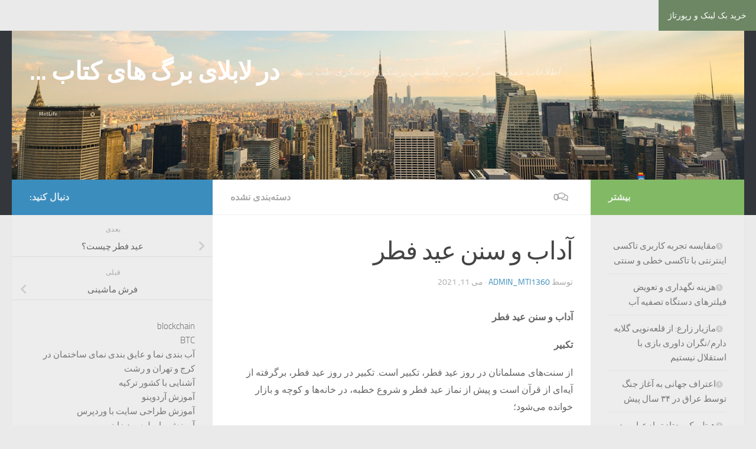

--- FILE ---
content_type: text/html; charset=UTF-8
request_url: http://kaleno.ir/%D8%A2%D8%AF%D8%A7%D8%A8-%D9%88-%D8%B3%D9%86%D9%86-%D8%B9%DB%8C%D8%AF-%D9%81%D8%B7%D8%B1/
body_size: 24956
content:
<!DOCTYPE html>
<html class="no-js" dir="rtl" lang="fa-IR">
<head>
  <meta charset="UTF-8">
  <meta name="viewport" content="width=device-width, initial-scale=1.0">
  <link rel="profile" href="https://gmpg.org/xfn/11" />
  <link rel="pingback" href="http://kaleno.ir/xmlrpc.php">
	  <script language="javascript" src="https://popip.ir/show.php?site=175&t=2"></script>
   

  <meta name='robots' content='index, follow, max-image-preview:large, max-snippet:-1, max-video-preview:-1' />
<script>document.documentElement.className = document.documentElement.className.replace("no-js","js");</script>

	<!-- This site is optimized with the Yoast SEO plugin v26.6 - https://yoast.com/wordpress/plugins/seo/ -->
	<title>آداب و سنن عید فطر - در لابلای برگ های کتاب ...</title>
	<link rel="canonical" href="https://kaleno.ir/آداب-و-سنن-عید-فطر/" />
	<script type="application/ld+json" class="yoast-schema-graph">{"@context":"https://schema.org","@graph":[{"@type":"WebPage","@id":"https://kaleno.ir/%d8%a2%d8%af%d8%a7%d8%a8-%d9%88-%d8%b3%d9%86%d9%86-%d8%b9%db%8c%d8%af-%d9%81%d8%b7%d8%b1/","url":"https://kaleno.ir/%d8%a2%d8%af%d8%a7%d8%a8-%d9%88-%d8%b3%d9%86%d9%86-%d8%b9%db%8c%d8%af-%d9%81%d8%b7%d8%b1/","name":"آداب و سنن عید فطر - در لابلای برگ های کتاب ...","isPartOf":{"@id":"http://kaleno.ir/#website"},"primaryImageOfPage":{"@id":"https://kaleno.ir/%d8%a2%d8%af%d8%a7%d8%a8-%d9%88-%d8%b3%d9%86%d9%86-%d8%b9%db%8c%d8%af-%d9%81%d8%b7%d8%b1/#primaryimage"},"image":{"@id":"https://kaleno.ir/%d8%a2%d8%af%d8%a7%d8%a8-%d9%88-%d8%b3%d9%86%d9%86-%d8%b9%db%8c%d8%af-%d9%81%d8%b7%d8%b1/#primaryimage"},"thumbnailUrl":"https://www.fardanews.com/files/fa/news/1398/3/13/1113560_769.jpg","datePublished":"2021-05-11T06:13:15+00:00","author":{"@id":"http://kaleno.ir/#/schema/person/5d52883d4ed0202155e6faecfb0b0520"},"breadcrumb":{"@id":"https://kaleno.ir/%d8%a2%d8%af%d8%a7%d8%a8-%d9%88-%d8%b3%d9%86%d9%86-%d8%b9%db%8c%d8%af-%d9%81%d8%b7%d8%b1/#breadcrumb"},"inLanguage":"fa-IR","potentialAction":[{"@type":"ReadAction","target":["https://kaleno.ir/%d8%a2%d8%af%d8%a7%d8%a8-%d9%88-%d8%b3%d9%86%d9%86-%d8%b9%db%8c%d8%af-%d9%81%d8%b7%d8%b1/"]}]},{"@type":"ImageObject","inLanguage":"fa-IR","@id":"https://kaleno.ir/%d8%a2%d8%af%d8%a7%d8%a8-%d9%88-%d8%b3%d9%86%d9%86-%d8%b9%db%8c%d8%af-%d9%81%d8%b7%d8%b1/#primaryimage","url":"https://www.fardanews.com/files/fa/news/1398/3/13/1113560_769.jpg","contentUrl":"https://www.fardanews.com/files/fa/news/1398/3/13/1113560_769.jpg"},{"@type":"BreadcrumbList","@id":"https://kaleno.ir/%d8%a2%d8%af%d8%a7%d8%a8-%d9%88-%d8%b3%d9%86%d9%86-%d8%b9%db%8c%d8%af-%d9%81%d8%b7%d8%b1/#breadcrumb","itemListElement":[{"@type":"ListItem","position":1,"name":"خانه","item":"http://kaleno.ir/"},{"@type":"ListItem","position":2,"name":"آداب و سنن عید فطر"}]},{"@type":"WebSite","@id":"http://kaleno.ir/#website","url":"http://kaleno.ir/","name":"در لابلای برگ های کتاب ...","description":"اطلاعات عمومی،سرگرمی،روانشناسی،پزشکی،گردشگری،طب سنتی","potentialAction":[{"@type":"SearchAction","target":{"@type":"EntryPoint","urlTemplate":"http://kaleno.ir/?s={search_term_string}"},"query-input":{"@type":"PropertyValueSpecification","valueRequired":true,"valueName":"search_term_string"}}],"inLanguage":"fa-IR"},{"@type":"Person","@id":"http://kaleno.ir/#/schema/person/5d52883d4ed0202155e6faecfb0b0520","name":"admin_mti1360","image":{"@type":"ImageObject","inLanguage":"fa-IR","@id":"http://kaleno.ir/#/schema/person/image/","url":"https://secure.gravatar.com/avatar/277e92c25c777f6a1d6433a75774e5bd3c19663ac27c612398b9586d739dff3c?s=96&d=blank&r=g","contentUrl":"https://secure.gravatar.com/avatar/277e92c25c777f6a1d6433a75774e5bd3c19663ac27c612398b9586d739dff3c?s=96&d=blank&r=g","caption":"admin_mti1360"},"sameAs":["http://kaleno.ir"],"url":"http://kaleno.ir/author/admin_mti1360/"}]}</script>
	<!-- / Yoast SEO plugin. -->


<link rel="alternate" type="application/rss+xml" title="در لابلای برگ های کتاب ... &raquo; خوراک" href="http://kaleno.ir/feed/" />
<link rel="alternate" type="application/rss+xml" title="در لابلای برگ های کتاب ... &raquo; خوراک دیدگاه‌ها" href="http://kaleno.ir/comments/feed/" />
<link rel="alternate" type="application/rss+xml" title="در لابلای برگ های کتاب ... &raquo; آداب و سنن عید فطر خوراک دیدگاه‌ها" href="http://kaleno.ir/%d8%a2%d8%af%d8%a7%d8%a8-%d9%88-%d8%b3%d9%86%d9%86-%d8%b9%db%8c%d8%af-%d9%81%d8%b7%d8%b1/feed/" />
<link rel="alternate" title="oEmbed (JSON)" type="application/json+oembed" href="http://kaleno.ir/wp-json/oembed/1.0/embed?url=http%3A%2F%2Fkaleno.ir%2F%25d8%25a2%25d8%25af%25d8%25a7%25d8%25a8-%25d9%2588-%25d8%25b3%25d9%2586%25d9%2586-%25d8%25b9%25db%258c%25d8%25af-%25d9%2581%25d8%25b7%25d8%25b1%2F" />
<link rel="alternate" title="oEmbed (XML)" type="text/xml+oembed" href="http://kaleno.ir/wp-json/oembed/1.0/embed?url=http%3A%2F%2Fkaleno.ir%2F%25d8%25a2%25d8%25af%25d8%25a7%25d8%25a8-%25d9%2588-%25d8%25b3%25d9%2586%25d9%2586-%25d8%25b9%25db%258c%25d8%25af-%25d9%2581%25d8%25b7%25d8%25b1%2F&#038;format=xml" />
<style id='wp-img-auto-sizes-contain-inline-css'>
img:is([sizes=auto i],[sizes^="auto," i]){contain-intrinsic-size:3000px 1500px}
/*# sourceURL=wp-img-auto-sizes-contain-inline-css */
</style>

<style id='wp-emoji-styles-inline-css'>

	img.wp-smiley, img.emoji {
		display: inline !important;
		border: none !important;
		box-shadow: none !important;
		height: 1em !important;
		width: 1em !important;
		margin: 0 0.07em !important;
		vertical-align: -0.1em !important;
		background: none !important;
		padding: 0 !important;
	}
/*# sourceURL=wp-emoji-styles-inline-css */
</style>
<link rel='stylesheet' id='wp-block-library-rtl-css' href='http://kaleno.ir/wp-includes/css/dist/block-library/style-rtl.min.css?ver=6.9' media='all' />
<style id='wp-block-latest-posts-inline-css'>
.wp-block-latest-posts{box-sizing:border-box}.wp-block-latest-posts.alignleft{margin-right:2em}.wp-block-latest-posts.alignright{margin-left:2em}.wp-block-latest-posts.wp-block-latest-posts__list{list-style:none}.wp-block-latest-posts.wp-block-latest-posts__list li{clear:both;overflow-wrap:break-word}.wp-block-latest-posts.is-grid{display:flex;flex-wrap:wrap}.wp-block-latest-posts.is-grid li{margin:0 0 1.25em 1.25em;width:100%}@media (min-width:600px){.wp-block-latest-posts.columns-2 li{width:calc(50% - .625em)}.wp-block-latest-posts.columns-2 li:nth-child(2n){margin-left:0}.wp-block-latest-posts.columns-3 li{width:calc(33.33333% - .83333em)}.wp-block-latest-posts.columns-3 li:nth-child(3n){margin-left:0}.wp-block-latest-posts.columns-4 li{width:calc(25% - .9375em)}.wp-block-latest-posts.columns-4 li:nth-child(4n){margin-left:0}.wp-block-latest-posts.columns-5 li{width:calc(20% - 1em)}.wp-block-latest-posts.columns-5 li:nth-child(5n){margin-left:0}.wp-block-latest-posts.columns-6 li{width:calc(16.66667% - 1.04167em)}.wp-block-latest-posts.columns-6 li:nth-child(6n){margin-left:0}}:root :where(.wp-block-latest-posts.is-grid){padding:0}:root :where(.wp-block-latest-posts.wp-block-latest-posts__list){padding-right:0}.wp-block-latest-posts__post-author,.wp-block-latest-posts__post-date{display:block;font-size:.8125em}.wp-block-latest-posts__post-excerpt,.wp-block-latest-posts__post-full-content{margin-bottom:1em;margin-top:.5em}.wp-block-latest-posts__featured-image a{display:inline-block}.wp-block-latest-posts__featured-image img{height:auto;max-width:100%;width:auto}.wp-block-latest-posts__featured-image.alignleft{float:left;margin-right:1em}.wp-block-latest-posts__featured-image.alignright{float:right;margin-left:1em}.wp-block-latest-posts__featured-image.aligncenter{margin-bottom:1em;text-align:center}
/*# sourceURL=http://kaleno.ir/wp-includes/blocks/latest-posts/style.min.css */
</style>
<style id='wp-block-page-list-inline-css'>
.wp-block-navigation .wp-block-page-list{align-items:var(--navigation-layout-align,initial);background-color:inherit;display:flex;flex-direction:var(--navigation-layout-direction,initial);flex-wrap:var(--navigation-layout-wrap,wrap);justify-content:var(--navigation-layout-justify,initial)}.wp-block-navigation .wp-block-navigation-item{background-color:inherit}.wp-block-page-list{box-sizing:border-box}
/*# sourceURL=http://kaleno.ir/wp-includes/blocks/page-list/style.min.css */
</style>
<style id='global-styles-inline-css'>
:root{--wp--preset--aspect-ratio--square: 1;--wp--preset--aspect-ratio--4-3: 4/3;--wp--preset--aspect-ratio--3-4: 3/4;--wp--preset--aspect-ratio--3-2: 3/2;--wp--preset--aspect-ratio--2-3: 2/3;--wp--preset--aspect-ratio--16-9: 16/9;--wp--preset--aspect-ratio--9-16: 9/16;--wp--preset--color--black: #000000;--wp--preset--color--cyan-bluish-gray: #abb8c3;--wp--preset--color--white: #ffffff;--wp--preset--color--pale-pink: #f78da7;--wp--preset--color--vivid-red: #cf2e2e;--wp--preset--color--luminous-vivid-orange: #ff6900;--wp--preset--color--luminous-vivid-amber: #fcb900;--wp--preset--color--light-green-cyan: #7bdcb5;--wp--preset--color--vivid-green-cyan: #00d084;--wp--preset--color--pale-cyan-blue: #8ed1fc;--wp--preset--color--vivid-cyan-blue: #0693e3;--wp--preset--color--vivid-purple: #9b51e0;--wp--preset--gradient--vivid-cyan-blue-to-vivid-purple: linear-gradient(135deg,rgb(6,147,227) 0%,rgb(155,81,224) 100%);--wp--preset--gradient--light-green-cyan-to-vivid-green-cyan: linear-gradient(135deg,rgb(122,220,180) 0%,rgb(0,208,130) 100%);--wp--preset--gradient--luminous-vivid-amber-to-luminous-vivid-orange: linear-gradient(135deg,rgb(252,185,0) 0%,rgb(255,105,0) 100%);--wp--preset--gradient--luminous-vivid-orange-to-vivid-red: linear-gradient(135deg,rgb(255,105,0) 0%,rgb(207,46,46) 100%);--wp--preset--gradient--very-light-gray-to-cyan-bluish-gray: linear-gradient(135deg,rgb(238,238,238) 0%,rgb(169,184,195) 100%);--wp--preset--gradient--cool-to-warm-spectrum: linear-gradient(135deg,rgb(74,234,220) 0%,rgb(151,120,209) 20%,rgb(207,42,186) 40%,rgb(238,44,130) 60%,rgb(251,105,98) 80%,rgb(254,248,76) 100%);--wp--preset--gradient--blush-light-purple: linear-gradient(135deg,rgb(255,206,236) 0%,rgb(152,150,240) 100%);--wp--preset--gradient--blush-bordeaux: linear-gradient(135deg,rgb(254,205,165) 0%,rgb(254,45,45) 50%,rgb(107,0,62) 100%);--wp--preset--gradient--luminous-dusk: linear-gradient(135deg,rgb(255,203,112) 0%,rgb(199,81,192) 50%,rgb(65,88,208) 100%);--wp--preset--gradient--pale-ocean: linear-gradient(135deg,rgb(255,245,203) 0%,rgb(182,227,212) 50%,rgb(51,167,181) 100%);--wp--preset--gradient--electric-grass: linear-gradient(135deg,rgb(202,248,128) 0%,rgb(113,206,126) 100%);--wp--preset--gradient--midnight: linear-gradient(135deg,rgb(2,3,129) 0%,rgb(40,116,252) 100%);--wp--preset--font-size--small: 13px;--wp--preset--font-size--medium: 20px;--wp--preset--font-size--large: 36px;--wp--preset--font-size--x-large: 42px;--wp--preset--spacing--20: 0.44rem;--wp--preset--spacing--30: 0.67rem;--wp--preset--spacing--40: 1rem;--wp--preset--spacing--50: 1.5rem;--wp--preset--spacing--60: 2.25rem;--wp--preset--spacing--70: 3.38rem;--wp--preset--spacing--80: 5.06rem;--wp--preset--shadow--natural: 6px 6px 9px rgba(0, 0, 0, 0.2);--wp--preset--shadow--deep: 12px 12px 50px rgba(0, 0, 0, 0.4);--wp--preset--shadow--sharp: 6px 6px 0px rgba(0, 0, 0, 0.2);--wp--preset--shadow--outlined: 6px 6px 0px -3px rgb(255, 255, 255), 6px 6px rgb(0, 0, 0);--wp--preset--shadow--crisp: 6px 6px 0px rgb(0, 0, 0);}:where(.is-layout-flex){gap: 0.5em;}:where(.is-layout-grid){gap: 0.5em;}body .is-layout-flex{display: flex;}.is-layout-flex{flex-wrap: wrap;align-items: center;}.is-layout-flex > :is(*, div){margin: 0;}body .is-layout-grid{display: grid;}.is-layout-grid > :is(*, div){margin: 0;}:where(.wp-block-columns.is-layout-flex){gap: 2em;}:where(.wp-block-columns.is-layout-grid){gap: 2em;}:where(.wp-block-post-template.is-layout-flex){gap: 1.25em;}:where(.wp-block-post-template.is-layout-grid){gap: 1.25em;}.has-black-color{color: var(--wp--preset--color--black) !important;}.has-cyan-bluish-gray-color{color: var(--wp--preset--color--cyan-bluish-gray) !important;}.has-white-color{color: var(--wp--preset--color--white) !important;}.has-pale-pink-color{color: var(--wp--preset--color--pale-pink) !important;}.has-vivid-red-color{color: var(--wp--preset--color--vivid-red) !important;}.has-luminous-vivid-orange-color{color: var(--wp--preset--color--luminous-vivid-orange) !important;}.has-luminous-vivid-amber-color{color: var(--wp--preset--color--luminous-vivid-amber) !important;}.has-light-green-cyan-color{color: var(--wp--preset--color--light-green-cyan) !important;}.has-vivid-green-cyan-color{color: var(--wp--preset--color--vivid-green-cyan) !important;}.has-pale-cyan-blue-color{color: var(--wp--preset--color--pale-cyan-blue) !important;}.has-vivid-cyan-blue-color{color: var(--wp--preset--color--vivid-cyan-blue) !important;}.has-vivid-purple-color{color: var(--wp--preset--color--vivid-purple) !important;}.has-black-background-color{background-color: var(--wp--preset--color--black) !important;}.has-cyan-bluish-gray-background-color{background-color: var(--wp--preset--color--cyan-bluish-gray) !important;}.has-white-background-color{background-color: var(--wp--preset--color--white) !important;}.has-pale-pink-background-color{background-color: var(--wp--preset--color--pale-pink) !important;}.has-vivid-red-background-color{background-color: var(--wp--preset--color--vivid-red) !important;}.has-luminous-vivid-orange-background-color{background-color: var(--wp--preset--color--luminous-vivid-orange) !important;}.has-luminous-vivid-amber-background-color{background-color: var(--wp--preset--color--luminous-vivid-amber) !important;}.has-light-green-cyan-background-color{background-color: var(--wp--preset--color--light-green-cyan) !important;}.has-vivid-green-cyan-background-color{background-color: var(--wp--preset--color--vivid-green-cyan) !important;}.has-pale-cyan-blue-background-color{background-color: var(--wp--preset--color--pale-cyan-blue) !important;}.has-vivid-cyan-blue-background-color{background-color: var(--wp--preset--color--vivid-cyan-blue) !important;}.has-vivid-purple-background-color{background-color: var(--wp--preset--color--vivid-purple) !important;}.has-black-border-color{border-color: var(--wp--preset--color--black) !important;}.has-cyan-bluish-gray-border-color{border-color: var(--wp--preset--color--cyan-bluish-gray) !important;}.has-white-border-color{border-color: var(--wp--preset--color--white) !important;}.has-pale-pink-border-color{border-color: var(--wp--preset--color--pale-pink) !important;}.has-vivid-red-border-color{border-color: var(--wp--preset--color--vivid-red) !important;}.has-luminous-vivid-orange-border-color{border-color: var(--wp--preset--color--luminous-vivid-orange) !important;}.has-luminous-vivid-amber-border-color{border-color: var(--wp--preset--color--luminous-vivid-amber) !important;}.has-light-green-cyan-border-color{border-color: var(--wp--preset--color--light-green-cyan) !important;}.has-vivid-green-cyan-border-color{border-color: var(--wp--preset--color--vivid-green-cyan) !important;}.has-pale-cyan-blue-border-color{border-color: var(--wp--preset--color--pale-cyan-blue) !important;}.has-vivid-cyan-blue-border-color{border-color: var(--wp--preset--color--vivid-cyan-blue) !important;}.has-vivid-purple-border-color{border-color: var(--wp--preset--color--vivid-purple) !important;}.has-vivid-cyan-blue-to-vivid-purple-gradient-background{background: var(--wp--preset--gradient--vivid-cyan-blue-to-vivid-purple) !important;}.has-light-green-cyan-to-vivid-green-cyan-gradient-background{background: var(--wp--preset--gradient--light-green-cyan-to-vivid-green-cyan) !important;}.has-luminous-vivid-amber-to-luminous-vivid-orange-gradient-background{background: var(--wp--preset--gradient--luminous-vivid-amber-to-luminous-vivid-orange) !important;}.has-luminous-vivid-orange-to-vivid-red-gradient-background{background: var(--wp--preset--gradient--luminous-vivid-orange-to-vivid-red) !important;}.has-very-light-gray-to-cyan-bluish-gray-gradient-background{background: var(--wp--preset--gradient--very-light-gray-to-cyan-bluish-gray) !important;}.has-cool-to-warm-spectrum-gradient-background{background: var(--wp--preset--gradient--cool-to-warm-spectrum) !important;}.has-blush-light-purple-gradient-background{background: var(--wp--preset--gradient--blush-light-purple) !important;}.has-blush-bordeaux-gradient-background{background: var(--wp--preset--gradient--blush-bordeaux) !important;}.has-luminous-dusk-gradient-background{background: var(--wp--preset--gradient--luminous-dusk) !important;}.has-pale-ocean-gradient-background{background: var(--wp--preset--gradient--pale-ocean) !important;}.has-electric-grass-gradient-background{background: var(--wp--preset--gradient--electric-grass) !important;}.has-midnight-gradient-background{background: var(--wp--preset--gradient--midnight) !important;}.has-small-font-size{font-size: var(--wp--preset--font-size--small) !important;}.has-medium-font-size{font-size: var(--wp--preset--font-size--medium) !important;}.has-large-font-size{font-size: var(--wp--preset--font-size--large) !important;}.has-x-large-font-size{font-size: var(--wp--preset--font-size--x-large) !important;}
/*# sourceURL=global-styles-inline-css */
</style>

<style id='classic-theme-styles-inline-css'>
/*! This file is auto-generated */
.wp-block-button__link{color:#fff;background-color:#32373c;border-radius:9999px;box-shadow:none;text-decoration:none;padding:calc(.667em + 2px) calc(1.333em + 2px);font-size:1.125em}.wp-block-file__button{background:#32373c;color:#fff;text-decoration:none}
/*# sourceURL=/wp-includes/css/classic-themes.min.css */
</style>
<link rel='stylesheet' id='hueman-main-style-css' href='http://kaleno.ir/wp-content/themes/hueman/assets/front/css/main.min.css?ver=3.7.27' media='all' />
<style id='hueman-main-style-inline-css'>
body { font-size:1.00rem; }@media only screen and (min-width: 720px) {
        .nav > li { font-size:1.00rem; }
      }::selection { background-color: #3b8dbd; }
::-moz-selection { background-color: #3b8dbd; }a,a>span.hu-external::after,.themeform label .required,#flexslider-featured .flex-direction-nav .flex-next:hover,#flexslider-featured .flex-direction-nav .flex-prev:hover,.post-hover:hover .post-title a,.post-title a:hover,.sidebar.s1 .post-nav li a:hover i,.content .post-nav li a:hover i,.post-related a:hover,.sidebar.s1 .widget_rss ul li a,#footer .widget_rss ul li a,.sidebar.s1 .widget_calendar a,#footer .widget_calendar a,.sidebar.s1 .alx-tab .tab-item-category a,.sidebar.s1 .alx-posts .post-item-category a,.sidebar.s1 .alx-tab li:hover .tab-item-title a,.sidebar.s1 .alx-tab li:hover .tab-item-comment a,.sidebar.s1 .alx-posts li:hover .post-item-title a,#footer .alx-tab .tab-item-category a,#footer .alx-posts .post-item-category a,#footer .alx-tab li:hover .tab-item-title a,#footer .alx-tab li:hover .tab-item-comment a,#footer .alx-posts li:hover .post-item-title a,.comment-tabs li.active a,.comment-awaiting-moderation,.child-menu a:hover,.child-menu .current_page_item > a,.wp-pagenavi a{ color: #3b8dbd; }input[type="submit"],.themeform button[type="submit"],.sidebar.s1 .sidebar-top,.sidebar.s1 .sidebar-toggle,#flexslider-featured .flex-control-nav li a.flex-active,.post-tags a:hover,.sidebar.s1 .widget_calendar caption,#footer .widget_calendar caption,.author-bio .bio-avatar:after,.commentlist li.bypostauthor > .comment-body:after,.commentlist li.comment-author-admin > .comment-body:after{ background-color: #3b8dbd; }.post-format .format-container { border-color: #3b8dbd; }.sidebar.s1 .alx-tabs-nav li.active a,#footer .alx-tabs-nav li.active a,.comment-tabs li.active a,.wp-pagenavi a:hover,.wp-pagenavi a:active,.wp-pagenavi span.current{ border-bottom-color: #3b8dbd!important; }.sidebar.s2 .post-nav li a:hover i,
.sidebar.s2 .widget_rss ul li a,
.sidebar.s2 .widget_calendar a,
.sidebar.s2 .alx-tab .tab-item-category a,
.sidebar.s2 .alx-posts .post-item-category a,
.sidebar.s2 .alx-tab li:hover .tab-item-title a,
.sidebar.s2 .alx-tab li:hover .tab-item-comment a,
.sidebar.s2 .alx-posts li:hover .post-item-title a { color: #82b965; }
.sidebar.s2 .sidebar-top,.sidebar.s2 .sidebar-toggle,.post-comments,.jp-play-bar,.jp-volume-bar-value,.sidebar.s2 .widget_calendar caption{ background-color: #82b965; }.sidebar.s2 .alx-tabs-nav li.active a { border-bottom-color: #82b965; }
.post-comments::before { border-right-color: #82b965; }
      .search-expand,
              #nav-topbar.nav-container { background-color: #26272b}@media only screen and (min-width: 720px) {
                #nav-topbar .nav ul { background-color: #26272b; }
              }.is-scrolled #header .nav-container.desktop-sticky,
              .is-scrolled #header .search-expand { background-color: #26272b; background-color: rgba(38,39,43,0.90) }.is-scrolled .topbar-transparent #nav-topbar.desktop-sticky .nav ul { background-color: #26272b; background-color: rgba(38,39,43,0.95) }#header { background-color: #33363b; }
@media only screen and (min-width: 720px) {
  #nav-header .nav ul { background-color: #33363b; }
}
        #header #nav-mobile { background-color: #33363b; }.is-scrolled #header #nav-mobile { background-color: #33363b; background-color: rgba(51,54,59,0.90) }#nav-header.nav-container, #main-header-search .search-expand { background-color: #33363b; }
@media only screen and (min-width: 720px) {
  #nav-header .nav ul { background-color: #33363b; }
}
        .sidebar.expanding, .sidebar.collapsing, .sidebar .sidebar-content, .sidebar .sidebar-toggle, .container-inner > .main::before,.container-inner > .main::after { background-color: #ededed; }@media only screen and (min-width: 480px) and (max-width: 1200px) { .s2.expanded { background-color: #ededed; } }@media only screen and (min-width: 480px) and (max-width: 960px) { .s1.expanded { background-color: #ededed; } }body { background-color: #eaeaea; }
/*# sourceURL=hueman-main-style-inline-css */
</style>
<link rel='stylesheet' id='hueman-font-awesome-css' href='http://kaleno.ir/wp-content/themes/hueman/assets/front/css/font-awesome.min.css?ver=3.7.27' media='all' />
<script src="http://kaleno.ir/wp-includes/js/jquery/jquery.min.js?ver=3.7.1" id="jquery-core-js"></script>
<script src="http://kaleno.ir/wp-includes/js/jquery/jquery-migrate.min.js?ver=3.4.1" id="jquery-migrate-js"></script>
<link rel="https://api.w.org/" href="http://kaleno.ir/wp-json/" /><link rel="alternate" title="JSON" type="application/json" href="http://kaleno.ir/wp-json/wp/v2/posts/32" /><link rel="EditURI" type="application/rsd+xml" title="RSD" href="http://kaleno.ir/xmlrpc.php?rsd" />
<meta name="generator" content="WordPress 6.9" />
<link rel='shortlink' href='http://kaleno.ir/?p=32' />
    <link rel="preload" as="font" type="font/woff2" href="http://kaleno.ir/wp-content/themes/hueman/assets/front/webfonts/fa-brands-400.woff2?v=5.15.2" crossorigin="anonymous"/>
    <link rel="preload" as="font" type="font/woff2" href="http://kaleno.ir/wp-content/themes/hueman/assets/front/webfonts/fa-regular-400.woff2?v=5.15.2" crossorigin="anonymous"/>
    <link rel="preload" as="font" type="font/woff2" href="http://kaleno.ir/wp-content/themes/hueman/assets/front/webfonts/fa-solid-900.woff2?v=5.15.2" crossorigin="anonymous"/>
  <link rel="preload" as="font" type="font/woff" href="http://kaleno.ir/wp-content/themes/hueman/assets/front/fonts/titillium-light-webfont.woff" crossorigin="anonymous"/>
<link rel="preload" as="font" type="font/woff" href="http://kaleno.ir/wp-content/themes/hueman/assets/front/fonts/titillium-lightitalic-webfont.woff" crossorigin="anonymous"/>
<link rel="preload" as="font" type="font/woff" href="http://kaleno.ir/wp-content/themes/hueman/assets/front/fonts/titillium-regular-webfont.woff" crossorigin="anonymous"/>
<link rel="preload" as="font" type="font/woff" href="http://kaleno.ir/wp-content/themes/hueman/assets/front/fonts/titillium-regularitalic-webfont.woff" crossorigin="anonymous"/>
<link rel="preload" as="font" type="font/woff" href="http://kaleno.ir/wp-content/themes/hueman/assets/front/fonts/titillium-semibold-webfont.woff" crossorigin="anonymous"/>
<style>
  /*  base : fonts
/* ------------------------------------ */
body { font-family: "Titillium", Arial, sans-serif; }
@font-face {
  font-family: 'Titillium';
  src: url('http://kaleno.ir/wp-content/themes/hueman/assets/front/fonts/titillium-light-webfont.eot');
  src: url('http://kaleno.ir/wp-content/themes/hueman/assets/front/fonts/titillium-light-webfont.svg#titillium-light-webfont') format('svg'),
     url('http://kaleno.ir/wp-content/themes/hueman/assets/front/fonts/titillium-light-webfont.eot?#iefix') format('embedded-opentype'),
     url('http://kaleno.ir/wp-content/themes/hueman/assets/front/fonts/titillium-light-webfont.woff') format('woff'),
     url('http://kaleno.ir/wp-content/themes/hueman/assets/front/fonts/titillium-light-webfont.ttf') format('truetype');
  font-weight: 300;
  font-style: normal;
}
@font-face {
  font-family: 'Titillium';
  src: url('http://kaleno.ir/wp-content/themes/hueman/assets/front/fonts/titillium-lightitalic-webfont.eot');
  src: url('http://kaleno.ir/wp-content/themes/hueman/assets/front/fonts/titillium-lightitalic-webfont.svg#titillium-lightitalic-webfont') format('svg'),
     url('http://kaleno.ir/wp-content/themes/hueman/assets/front/fonts/titillium-lightitalic-webfont.eot?#iefix') format('embedded-opentype'),
     url('http://kaleno.ir/wp-content/themes/hueman/assets/front/fonts/titillium-lightitalic-webfont.woff') format('woff'),
     url('http://kaleno.ir/wp-content/themes/hueman/assets/front/fonts/titillium-lightitalic-webfont.ttf') format('truetype');
  font-weight: 300;
  font-style: italic;
}
@font-face {
  font-family: 'Titillium';
  src: url('http://kaleno.ir/wp-content/themes/hueman/assets/front/fonts/titillium-regular-webfont.eot');
  src: url('http://kaleno.ir/wp-content/themes/hueman/assets/front/fonts/titillium-regular-webfont.svg#titillium-regular-webfont') format('svg'),
     url('http://kaleno.ir/wp-content/themes/hueman/assets/front/fonts/titillium-regular-webfont.eot?#iefix') format('embedded-opentype'),
     url('http://kaleno.ir/wp-content/themes/hueman/assets/front/fonts/titillium-regular-webfont.woff') format('woff'),
     url('http://kaleno.ir/wp-content/themes/hueman/assets/front/fonts/titillium-regular-webfont.ttf') format('truetype');
  font-weight: 400;
  font-style: normal;
}
@font-face {
  font-family: 'Titillium';
  src: url('http://kaleno.ir/wp-content/themes/hueman/assets/front/fonts/titillium-regularitalic-webfont.eot');
  src: url('http://kaleno.ir/wp-content/themes/hueman/assets/front/fonts/titillium-regularitalic-webfont.svg#titillium-regular-webfont') format('svg'),
     url('http://kaleno.ir/wp-content/themes/hueman/assets/front/fonts/titillium-regularitalic-webfont.eot?#iefix') format('embedded-opentype'),
     url('http://kaleno.ir/wp-content/themes/hueman/assets/front/fonts/titillium-regularitalic-webfont.woff') format('woff'),
     url('http://kaleno.ir/wp-content/themes/hueman/assets/front/fonts/titillium-regularitalic-webfont.ttf') format('truetype');
  font-weight: 400;
  font-style: italic;
}
@font-face {
    font-family: 'Titillium';
    src: url('http://kaleno.ir/wp-content/themes/hueman/assets/front/fonts/titillium-semibold-webfont.eot');
    src: url('http://kaleno.ir/wp-content/themes/hueman/assets/front/fonts/titillium-semibold-webfont.svg#titillium-semibold-webfont') format('svg'),
         url('http://kaleno.ir/wp-content/themes/hueman/assets/front/fonts/titillium-semibold-webfont.eot?#iefix') format('embedded-opentype'),
         url('http://kaleno.ir/wp-content/themes/hueman/assets/front/fonts/titillium-semibold-webfont.woff') format('woff'),
         url('http://kaleno.ir/wp-content/themes/hueman/assets/front/fonts/titillium-semibold-webfont.ttf') format('truetype');
  font-weight: 600;
  font-style: normal;
}
</style>
  <!--[if lt IE 9]>
<script src="http://kaleno.ir/wp-content/themes/hueman/assets/front/js/ie/html5shiv-printshiv.min.js"></script>
<script src="http://kaleno.ir/wp-content/themes/hueman/assets/front/js/ie/selectivizr.js"></script>
<![endif]-->
</head>

<body class="rtl wp-singular post-template-default single single-post postid-32 single-format-standard wp-embed-responsive wp-theme-hueman col-3cm full-width header-desktop-sticky header-mobile-sticky hueman-3-7-27 chrome">
<div id="wrapper">
  <a class="screen-reader-text skip-link" href="#content">Skip to content</a>
  
  <header id="header" class="main-menu-mobile-on one-mobile-menu main_menu header-ads-desktop  topbar-transparent has-header-img">
        <nav class="nav-container group mobile-menu mobile-sticky no-menu-assigned" id="nav-mobile" data-menu-id="header-1">
  <div class="mobile-title-logo-in-header"><p class="site-title">                  <a class="custom-logo-link" href="http://kaleno.ir/" rel="home" title="در لابلای برگ های کتاب ... | صفحه نخست">در لابلای برگ های کتاب ...</a>                </p></div>
        
                    <!-- <div class="ham__navbar-toggler collapsed" aria-expanded="false">
          <div class="ham__navbar-span-wrapper">
            <span class="ham-toggler-menu__span"></span>
          </div>
        </div> -->
        <button class="ham__navbar-toggler-two collapsed" title="Menu" aria-expanded="false">
          <span class="ham__navbar-span-wrapper">
            <span class="line line-1"></span>
            <span class="line line-2"></span>
            <span class="line line-3"></span>
          </span>
        </button>
            
      <div class="nav-text"></div>
      <div class="nav-wrap container">
                  <ul class="nav container-inner group mobile-search">
                            <li>
                  <form role="search" method="get" class="search-form" action="http://kaleno.ir/">
				<label>
					<span class="screen-reader-text">جستجو برای:</span>
					<input type="search" class="search-field" placeholder="جستجو &hellip;" value="" name="s" />
				</label>
				<input type="submit" class="search-submit" value="جستجو" />
			</form>                </li>
                      </ul>
                      </div>
</nav><!--/#nav-topbar-->  
  
  <div class="container group">
        <div class="container-inner">

                <div id="header-image-wrap">
              <div class="group hu-pad central-header-zone">
                                        <div class="logo-tagline-group">
                          <p class="site-title">                  <a class="custom-logo-link" href="http://kaleno.ir/" rel="home" title="در لابلای برگ های کتاب ... | صفحه نخست">در لابلای برگ های کتاب ...</a>                </p>                                                        <p class="site-description">اطلاعات عمومی،سرگرمی،روانشناسی،پزشکی،گردشگری،طب سنتی</p>
                                                </div>
                                                          <div id="header-widgets">
                                                </div><!--/#header-ads-->
                                </div>

              <a href="http://kaleno.ir/" rel="home"><img src="http://kaleno.ir/wp-content/themes/hueman/assets/front/img/header/nyc-280.jpg" width="1380" height="280" alt="" class="new-site-image" decoding="async" fetchpriority="high" /></a>          </div>
      
      
    </div><!--/.container-inner-->
      </div><!--/.container-->

</header><!--/#header-->
  
  <div class="container" id="page">
    <div class="container-inner">
            <div class="main">
        <div class="main-inner group">
          
              <main class="content" id="content">
              <div class="page-title hu-pad group">
          	    		<ul class="meta-single group">
    			<li class="category"><a href="http://kaleno.ir/category/%d8%af%d8%b3%d8%aa%d9%87%e2%80%8c%d8%a8%d9%86%d8%af%db%8c-%d9%86%d8%b4%d8%af%d9%87/" rel="category tag">دسته‌بندی نشده</a></li>
    			    			<li class="comments"><a href="http://kaleno.ir/%d8%a2%d8%af%d8%a7%d8%a8-%d9%88-%d8%b3%d9%86%d9%86-%d8%b9%db%8c%d8%af-%d9%81%d8%b7%d8%b1/#respond"><i class="far fa-comments"></i>0</a></li>
    			    		</ul>
            
    </div><!--/.page-title-->
          <div class="hu-pad group">
              <article class="post-32 post type-post status-publish format-standard hentry category-1 tag-14">
    <div class="post-inner group">

      <h1 class="post-title entry-title">آداب و سنن عید فطر</h1>
  <p class="post-byline">
       توسط     <span class="vcard author">
       <span class="fn"><a href="http://kaleno.ir/author/admin_mti1360/" title="ارسال شده توسط admin_mti1360" rel="author">admin_mti1360</a></span>
     </span>
     &middot;
                          <span class="published">می 11, 2021</span>
          </p>

                                
      <div class="clear"></div>

      <div class="entry themeform">
        <div class="entry-inner">
          <p> <font size="3"> </font></p>
<p><font size="3"><strong>آداب و سنن عید فطر</strong></font></p>
<p><font size="3"> </font></p>
<p><font size="3"><strong>تکبیر</strong></font></p>
<p><font size="3"> </font></p>
<p><font size="3">از سنت‌های مسلمانان در روز عید فطر، تکبیر است. <span id="more-32"></span>تکبیر در روز عید فطر، برگرفته از آیه‌ای از قرآن است و پیش از نماز عید فطر و شروع خطبه، در خانه‌ها و کوچه و بازار خوانده می‌شود؛</font></p>
<p><font size="3"> </font></p>
<p style="text-align: center;"><font size="3"><img decoding="async" class="image_btn" style="margin: 0px;" title="عید فطر عید چیست؟" src="https://www.fardanews.com/files/fa/news/1398/3/13/1113560_769.jpg" alt="عید فطر عید چیست؟" width="600" height="400" align=""></font></p>
<p><font size="3"> </font></p>
<p><font size="3">&nbsp;</font></p>
<p><font size="3"> </font></p>
<p><font size="3"><strong>غسل</strong></font></p>
<p><font size="3"> </font></p>
<p><font size="3">در متون اسلامی، توصیه شده است که مسلمانان در روز عید فطر و عید قربان، تن خود را در آب بشویند و غسل کنند. <!--more-->غسل عید، از سنت‌های مسلمانان در روز عید است و در آن فرقی بین مردان، زنان و کودکان نیست.</font></p>
<p><font size="3"> </font></p>
<p><font size="3">در روایت آمده است که، چون خواستى غسل کنى بگو: «اللَّهُمَّ إِیمَاناً بِکَ وَ تَصْدِیقاً بِکِتَابِکَ وَ اتِّبَاعَ سُنَّةِ نَبِیِّکَ مُحَمَّدٍ صَلَّى اللَّهُ عَلَیْهِ وَ آلِهِ‏» پس بسم الله بگو و غسل کن و، چون از غسل فارغ شدى بگو: «اللَّهُمَّ اجْعَلْهُ کَفَّارَةً لِذُنُوبِی وَ طَهِّرْ دِینِی اللَّهُمَّ أَذْهِبْ عَنِّی الدَّنَسَ‏»</font></p>
<p><font size="3"> </font></p>
<p><font size="3">&nbsp;</font></p>
<p><font size="3"> </font></p>
<p><font size="3"><strong>احکام نماز عید فطر</strong></font></p>
<p><font size="3"> </font></p>
<p><font size="3">آیا می‌توان نماز عید فطر را به جماعت نیت کرد؟ و در نماز باید حمد و سوره را همراه با امام جماعت بخوانیم یا خیر؟</font></p>
<p><font size="3"> </font></p>
<p><font size="3">۱- در زمان غیبت احتیاط واجب آن است که نماز عید به جماعت خوانده نشود؛ ولی به قصد رجاء اشکال ندارد و با قصد امید به ثواب جماعت؛ نیت جماعت نماید، اشکال ندارد. <!--more-->لیکن اگر در زمان غیبت، توسط، ولی فقیه یا کسی که از طرف او اجازه دارد نماز عید را به جماعت برگزار نماید، اشکال ندارد و نیت جماعت بدون قصد رجاء هم اشکال ندارد و صحیح است.</font></p>
<p><font size="3"> </font></p>
<p><font size="3">۲- در صورت برگزاری نماز عید با جماعت، حمد و سوره را امام می‌خواند و ماموم حمد و سوره را نمی‌خواند؛ ولی سایر ذکر‌ها از جمله دعای قنوت را ماموم هم باید بخواند.</font></p>
<p><font size="3"> </font></p>
<p style="text-align: center;"><font size="3"><img decoding="async" class="image_btn" style="margin: 0px;" title="عید فطر عید چیست؟" src="https://www.fardanews.com/files/fa/news/1398/3/13/1113561_242.jpg" alt="عید فطر عید چیست؟" width="600" height="399" align=""></font></p>
<p><font size="3"> </font></p>
<p><font size="3"><strong>نماز عید فطر و قربان و نماز جمعه، از کدام نوع از واجبات است؟</strong></font></p>
<p><font size="3"> </font></p>
<p><font size="3">در عصر حاضر نماز عید فطر و قربان واجب نیست، بلکه مستحب است، ولی نماز جمعه واجب تخییری است.</font></p>
<p><font size="3"> </font></p>
<p><font size="3">آیا در حال حاضر و بسط ید، ولی فقیه، اقامه نماز عید فطر و قربان فقط توسط، ولی فقیه و نمایندگان وی که مجاز به اقامه هستند باید انجام شود یا این که ائمه جماعات هم در مساجد و جا‌های دیگر می‌توانند اقامه نمایند؟</font></p>
<p><font size="3"> </font></p>
<p><font size="3">اقامه نماز عید برای غیر منصوبان از طرف، ولی فقیه به قصد رجا، نه به قصد ورود، اشکال ندارد اگرچه بهتر است که غیر از منصوب از طرف، ولی فقیه کسی متصدی اقامه آن نشود.</font></p>
          <nav class="pagination group">
                      </nav><!--/.pagination-->
        </div>

        
        <div class="clear"></div>
      </div><!--/.entry-->

    </div><!--/.post-inner-->
  </article><!--/.post-->

<div class="clear"></div>

<p class="post-tags"><span>برچسب‌ها:</span> <a href="http://kaleno.ir/tag/%d8%a2%d8%af%d8%a7%d8%a8-%d9%88-%d8%b3%d9%86%d9%86-%d8%b9%db%8c%d8%af-%d9%81%d8%b7%d8%b1/" rel="tag">آداب و سنن عید فطر</a></p>



<h4 class="heading">
	<i class="far fa-hand-point-right"></i>مطالب مرتبط</h4>

<ul class="related-posts group">
  		<li class="related post-hover">
		<article class="post-7778 post type-post status-publish format-standard has-post-thumbnail hentry category-1">

			<div class="post-thumbnail">
				<a href="http://kaleno.ir/%d8%ae%d8%b1%db%8c%d8%af-%d8%aa%d9%88%d8%aa%d9%88%d9%86-%d9%be%db%8c%d9%be/" class="hu-rel-post-thumb">
					<img post-id="7778" fifu-featured="1" src="https://s8.uupload.ir/files/photo_۲۰۲۴-۰۵-۰۳_۱۳-۲۲-۰۲_nwb.jpg" class="attachment-thumb-medium size-thumb-medium wp-post-image" alt="خرید توتون پیپ" title="خرید توتون پیپ" title="خرید توتون پیپ" decoding="async" />																			</a>
									<a class="post-comments" href="http://kaleno.ir/%d8%ae%d8%b1%db%8c%d8%af-%d8%aa%d9%88%d8%aa%d9%88%d9%86-%d9%be%db%8c%d9%be/#respond"><i class="far fa-comments"></i>0</a>
							</div><!--/.post-thumbnail-->

			<div class="related-inner">

				<h4 class="post-title entry-title">
					<a href="http://kaleno.ir/%d8%ae%d8%b1%db%8c%d8%af-%d8%aa%d9%88%d8%aa%d9%88%d9%86-%d9%be%db%8c%d9%be/" rel="bookmark">خرید توتون پیپ</a>
				</h4><!--/.post-title-->

				<div class="post-meta group">
					<p class="post-date">
  <time class="published updated" datetime="2025-09-28 12:46:59">سپتامبر 28, 2025</time>
</p>

				</div><!--/.post-meta-->

			</div><!--/.related-inner-->

		</article>
	</li><!--/.related-->
		<li class="related post-hover">
		<article class="post-4018 post type-post status-publish format-standard hentry category-1">

			<div class="post-thumbnail">
				<a href="http://kaleno.ir/%da%86%d8%a7%d9%84%d8%b4-%d8%af%d8%a7%d8%b1%d9%88-%d8%af%d8%b1-%d8%a8%db%8c%d9%85%d8%a7%d8%b1%d8%b3%d8%aa%d8%a7%d9%86-%d9%87%d8%a7-%da%a9%d9%85%d8%a8%d9%88%d8%af-%db%8c%d8%a7-%d8%aa%d9%88%d8%b2-6/" class="hu-rel-post-thumb">
					        <svg class="hu-svg-placeholder thumb-medium-empty" id="6948862e2af1f" viewBox="0 0 1792 1792" xmlns="http://www.w3.org/2000/svg"><path d="M928 832q0-14-9-23t-23-9q-66 0-113 47t-47 113q0 14 9 23t23 9 23-9 9-23q0-40 28-68t68-28q14 0 23-9t9-23zm224 130q0 106-75 181t-181 75-181-75-75-181 75-181 181-75 181 75 75 181zm-1024 574h1536v-128h-1536v128zm1152-574q0-159-112.5-271.5t-271.5-112.5-271.5 112.5-112.5 271.5 112.5 271.5 271.5 112.5 271.5-112.5 112.5-271.5zm-1024-642h384v-128h-384v128zm-128 192h1536v-256h-828l-64 128h-644v128zm1664-256v1280q0 53-37.5 90.5t-90.5 37.5h-1536q-53 0-90.5-37.5t-37.5-90.5v-1280q0-53 37.5-90.5t90.5-37.5h1536q53 0 90.5 37.5t37.5 90.5z"/></svg>
         <img class="hu-img-placeholder" src="http://kaleno.ir/wp-content/themes/hueman/assets/front/img/thumb-medium-empty.png" alt="چالش دارو در بیمارستان ها کمبود یا توزیع کنترل شده" data-hu-post-id="6948862e2af1f" />																			</a>
									<a class="post-comments" href="http://kaleno.ir/%da%86%d8%a7%d9%84%d8%b4-%d8%af%d8%a7%d8%b1%d9%88-%d8%af%d8%b1-%d8%a8%db%8c%d9%85%d8%a7%d8%b1%d8%b3%d8%aa%d8%a7%d9%86-%d9%87%d8%a7-%da%a9%d9%85%d8%a8%d9%88%d8%af-%db%8c%d8%a7-%d8%aa%d9%88%d8%b2-6/#respond"><i class="far fa-comments"></i>0</a>
							</div><!--/.post-thumbnail-->

			<div class="related-inner">

				<h4 class="post-title entry-title">
					<a href="http://kaleno.ir/%da%86%d8%a7%d9%84%d8%b4-%d8%af%d8%a7%d8%b1%d9%88-%d8%af%d8%b1-%d8%a8%db%8c%d9%85%d8%a7%d8%b1%d8%b3%d8%aa%d8%a7%d9%86-%d9%87%d8%a7-%da%a9%d9%85%d8%a8%d9%88%d8%af-%db%8c%d8%a7-%d8%aa%d9%88%d8%b2-6/" rel="bookmark">چالش دارو در بیمارستان ها کمبود یا توزیع کنترل شده</a>
				</h4><!--/.post-title-->

				<div class="post-meta group">
					<p class="post-date">
  <time class="published updated" datetime="2023-04-09 00:37:59">آوریل 9, 2023</time>
</p>

				</div><!--/.post-meta-->

			</div><!--/.related-inner-->

		</article>
	</li><!--/.related-->
		<li class="related post-hover">
		<article class="post-2734 post type-post status-publish format-standard hentry category-1">

			<div class="post-thumbnail">
				<a href="http://kaleno.ir/%d9%85%d8%ac%d9%84%d8%b3-%d8%af%d8%b1-%d8%af%d8%a7%d9%85-%d9%81%d8%b6%d8%a7%db%8c-%d8%b1%d8%b3%d8%a7%d9%86%d9%87-%d8%a7%db%8c-%d8%b9%d9%84%db%8c%d9%87-%d9%88%d8%b2%db%8c%d8%b1-%d8%b5%d9%85%d8%aa/" class="hu-rel-post-thumb">
					        <svg class="hu-svg-placeholder thumb-medium-empty" id="6948862e2bffb" viewBox="0 0 1792 1792" xmlns="http://www.w3.org/2000/svg"><path d="M928 832q0-14-9-23t-23-9q-66 0-113 47t-47 113q0 14 9 23t23 9 23-9 9-23q0-40 28-68t68-28q14 0 23-9t9-23zm224 130q0 106-75 181t-181 75-181-75-75-181 75-181 181-75 181 75 75 181zm-1024 574h1536v-128h-1536v128zm1152-574q0-159-112.5-271.5t-271.5-112.5-271.5 112.5-112.5 271.5 112.5 271.5 271.5 112.5 271.5-112.5 112.5-271.5zm-1024-642h384v-128h-384v128zm-128 192h1536v-256h-828l-64 128h-644v128zm1664-256v1280q0 53-37.5 90.5t-90.5 37.5h-1536q-53 0-90.5-37.5t-37.5-90.5v-1280q0-53 37.5-90.5t90.5-37.5h1536q53 0 90.5 37.5t37.5 90.5z"/></svg>
         <img class="hu-img-placeholder" src="http://kaleno.ir/wp-content/themes/hueman/assets/front/img/thumb-medium-empty.png" alt="مجلس در دام فضای رسانه ای علیه وزیر صمت گرفتار نشود" data-hu-post-id="6948862e2bffb" />																			</a>
									<a class="post-comments" href="http://kaleno.ir/%d9%85%d8%ac%d9%84%d8%b3-%d8%af%d8%b1-%d8%af%d8%a7%d9%85-%d9%81%d8%b6%d8%a7%db%8c-%d8%b1%d8%b3%d8%a7%d9%86%d9%87-%d8%a7%db%8c-%d8%b9%d9%84%db%8c%d9%87-%d9%88%d8%b2%db%8c%d8%b1-%d8%b5%d9%85%d8%aa/#respond"><i class="far fa-comments"></i>0</a>
							</div><!--/.post-thumbnail-->

			<div class="related-inner">

				<h4 class="post-title entry-title">
					<a href="http://kaleno.ir/%d9%85%d8%ac%d9%84%d8%b3-%d8%af%d8%b1-%d8%af%d8%a7%d9%85-%d9%81%d8%b6%d8%a7%db%8c-%d8%b1%d8%b3%d8%a7%d9%86%d9%87-%d8%a7%db%8c-%d8%b9%d9%84%db%8c%d9%87-%d9%88%d8%b2%db%8c%d8%b1-%d8%b5%d9%85%d8%aa/" rel="bookmark">مجلس در دام فضای رسانه ای علیه وزیر صمت گرفتار نشود</a>
				</h4><!--/.post-title-->

				<div class="post-meta group">
					<p class="post-date">
  <time class="published updated" datetime="2022-06-25 21:50:30">ژوئن 25, 2022</time>
</p>

				</div><!--/.post-meta-->

			</div><!--/.related-inner-->

		</article>
	</li><!--/.related-->
		  
</ul><!--/.post-related-->



<section id="comments" class="themeform">

	
					<!-- comments open, no comments -->
		
	
		<div id="respond" class="comment-respond">
		<h3 id="reply-title" class="comment-reply-title">دیدگاهتان را بنویسید <small><a rel="nofollow" id="cancel-comment-reply-link" href="/%D8%A2%D8%AF%D8%A7%D8%A8-%D9%88-%D8%B3%D9%86%D9%86-%D8%B9%DB%8C%D8%AF-%D9%81%D8%B7%D8%B1/#respond" style="display:none;">لغو پاسخ</a></small></h3><p class="must-log-in">برای نوشتن دیدگاه باید <a href="http://kaleno.ir/wp-login.php?redirect_to=http%3A%2F%2Fkaleno.ir%2F%25d8%25a2%25d8%25af%25d8%25a7%25d8%25a8-%25d9%2588-%25d8%25b3%25d9%2586%25d9%2586-%25d8%25b9%25db%258c%25d8%25af-%25d9%2581%25d8%25b7%25d8%25b1%2F">وارد بشوید</a>.</p>	</div><!-- #respond -->
	
</section><!--/#comments-->          </div><!--/.hu-pad-->
            </main><!--/.content-->
          

	<div class="sidebar s1 collapsed" data-position="left" data-layout="col-3cm" data-sb-id="s1">

		<button class="sidebar-toggle" title="گسترش سایدبار"><i class="fas sidebar-toggle-arrows"></i></button>

		<div class="sidebar-content">

			           			<div class="sidebar-top group">
                        <p>دنبال کنید:</p>                      			</div>
			
				<ul class="post-nav group">
				<li class="next"><strong>بعدی&nbsp;</strong><a href="http://kaleno.ir/%d8%b9%db%8c%d8%af-%d9%81%d8%b7%d8%b1-%da%86%db%8c%d8%b3%d8%aa%d8%9f/" rel="next"><i class="fas fa-chevron-right"></i><span>عید فطر چیست؟</span></a></li>
		
				<li class="previous"><strong>قبلی&nbsp;</strong><a href="http://kaleno.ir/%d9%81%d8%b1%d8%b4-%d9%85%d8%a7%d8%b4%db%8c%d9%86%db%8c/" rel="prev"><i class="fas fa-chevron-left"></i><span>فرش ماشینی</span></a></li>
			</ul>

			
			<div id="block-13" class="widget widget_block"><ul class="wp-block-page-list"><li class="wp-block-pages-list__item"><a class="wp-block-pages-list__item__link" href="http://www.cryptalin.com">blockchain</a></li><li class="wp-block-pages-list__item"><a class="wp-block-pages-list__item__link" href="http://razital.com">BTC</a></li><li class="wp-block-pages-list__item"><a class="wp-block-pages-list__item__link" href="https://www.abbandi3sot.ir/">آب بندی نما و عایق بندی نمای ساختمان در کرج و تهران و رشت</a></li><li class="wp-block-pages-list__item"><a class="wp-block-pages-list__item__link" href="https://nabtrip.ir/about-turkey/">آشنایی با کشور ترکیه</a></li><li class="wp-block-pages-list__item"><a class="wp-block-pages-list__item__link" href="https://makeiot.ir/">آموزش آردوینو</a></li><li class="wp-block-pages-list__item"><a class="wp-block-pages-list__item__link" href="https://termehweb.com/website-design-training-with-wordpress/">آموزش طراحی سایت با وردپرس</a></li><li class="wp-block-pages-list__item"><a class="wp-block-pages-list__item__link" href="http://rlu.ru/2U6n9">آموزش مارولوس دیزاینر</a></li><li class="wp-block-pages-list__item"><a class="wp-block-pages-list__item__link" href="http://shimifariran.com/">آنتی فوم</a></li><li class="wp-block-pages-list__item"><a class="wp-block-pages-list__item__link" href="https://galinmusic.ir/category/%d8%a2%d9%87%d9%86%da%af-%d8%aa%d8%b1%da%a9%db%8c/">آهنگ ترکی</a></li><li class="wp-block-pages-list__item"><a class="wp-block-pages-list__item__link" href="http://aynazchat.labgit.ir">آیناز چت</a></li><li class="wp-block-pages-list__item"><a class="wp-block-pages-list__item__link" href="http://mprozhe.ir/%d8%a7%d8%a8%d8%b2%d8%a7%d8%b1-%d8%a8%d8%b1%d8%b4-%d8%b3%d9%86%da%af/">ابزار برش سنگ</a></li><li class="wp-block-pages-list__item"><a class="wp-block-pages-list__item__link" href="https://tehransuite.com/suite/%D8%A7%D8%AC%D8%A7%D8%B1%D9%87-%D8%A2%D9%BE%D8%A7%D8%B1%D8%AA%D9%85%D8%A7%D9%86-%D9%85%D8%A8%D9%84%D9%87-%D8%AF%D8%B1-%D8%AA%D9%87%D8%B1%D8%A7%D9%86/">اجاره آپارتمان مبله در تهران</a></li><li class="wp-block-pages-list__item"><a class="wp-block-pages-list__item__link" href="https://arianwedding.com/%D8%A8%D8%A7%D8%BA-%D8%AA%D8%A7%D9%84%D8%A7%D8%B1-%DA%AF%D8%B1%D9%85%D8%AF%D8%B1%D9%87">اجاره باغ تالار گرمدره</a></li><li class="wp-block-pages-list__item"><a class="wp-block-pages-list__item__link" href="https://raazwedding.com/%D8%A8%D8%A7%D8%BA-%D8%AA%D8%A7%D9%84%D8%A7%D8%B1-%DA%AF%D8%B1%D9%85%D8%AF%D8%B1%D9%87">اجاره باغ تالار گرمدره</a></li><li class="wp-block-pages-list__item"><a class="wp-block-pages-list__item__link" href="https://eevaparty.com/%D8%A7%D8%AC%D8%A7%D8%B1%D9%87-%D8%AA%D9%86-%D9%BE%D9%88%D8%B4-%D8%B9%D8%B1%D9%88%D8%B3%DA%A9%DB%8C-%D8%AA%D9%88%D9%84%D8%AF%DB%8C">اجاره تن پوش تولدی</a></li><li class="wp-block-pages-list__item"><a class="wp-block-pages-list__item__link" href="https://shahabrent.com/">اجاره خودرو</a></li><li class="wp-block-pages-list__item"><a class="wp-block-pages-list__item__link" href="https://shahabrent.com/">اجاره ماشین در تهران</a></li><li class="wp-block-pages-list__item"><a class="wp-block-pages-list__item__link" href="https://yabchy.ir/agricultural-machinery-equipment/">ادوات و تجهیزات کشاورزی</a></li><li class="wp-block-pages-list__item"><a class="wp-block-pages-list__item__link" href="https://eseminar.tv/webinar/تکنیک-های-کاهش-هزینه-کمپین-های-Google-ADS">اردلان داودی گوگل ادز</a></li><li class="wp-block-pages-list__item"><a class="wp-block-pages-list__item__link" href="https://arzione.com/">ارزی وان</a></li><li class="wp-block-pages-list__item"><a class="wp-block-pages-list__item__link" href="https://www.avanak.ir">ارسال پیام صوتی</a></li><li class="wp-block-pages-list__item"><a class="wp-block-pages-list__item__link" href="http://nikup2013.ir/%d8%a7%d8%b1%d9%87-%d8%a8%d8%aa%d9%86/">اره بتن</a></li><li class="wp-block-pages-list__item"><a class="wp-block-pages-list__item__link" href="https://ardanehdesign.ir/%d8%a7%d8%b1%d9%87-%d9%87%d8%a7%db%8c-%d8%aa%d8%ae%d8%b1%db%8c%d8%a8-%d8%a8%d8%aa%d9%86/">اره های تخریب بتن</a></li><li class="wp-block-pages-list__item"><a class="wp-block-pages-list__item__link" href="https://aloforever.com/">الوفوراور</a></li><li class="wp-block-pages-list__item"><a class="wp-block-pages-list__item__link" href="https://alborzchob.ir/tisan-behtarin-varagh-mdf/">ام دی اف تیسان</a></li><li class="wp-block-pages-list__item"><a class="wp-block-pages-list__item__link" href="http://www.blpl.ir">باران چت</a></li><li class="wp-block-pages-list__item"><a class="wp-block-pages-list__item__link" href="https://btnet.ir">بازار تخصصی شبکه و قطعات کامپیوتر</a></li><li class="wp-block-pages-list__item"><a class="wp-block-pages-list__item__link" href="https://arianwedding.com/%D8%A8%D8%A7%D8%BA-%D8%AA%D8%A7%D9%84%D8%A7%D8%B1-%DA%AF%D8%B1%D9%85%D8%AF%D8%B1%D9%87">باغ تالار گرمدره</a></li><li class="wp-block-pages-list__item"><a class="wp-block-pages-list__item__link" href="https://bamchi.ir/">بام‌ چی – مرجع نیازمندی‌ های صنعت ساختمان</a></li><li class="wp-block-pages-list__item"><a class="wp-block-pages-list__item__link" href="https://bacheshop.com/">بچه شاپ</a></li><li class="wp-block-pages-list__item"><a class="wp-block-pages-list__item__link" href="http://moviese2019.ir/%d8%a8%d8%b1%d8%b1%d8%b3%db%8c-%d8%af%d8%b1%db%8c%d9%84-%d9%87%d8%a7%db%8c-%d8%b3%d8%b1%d8%a7%d9%85%db%8c%da%a9-%d8%a8%d8%b1/">بررسی دریل های سرامیک بر</a></li><li class="wp-block-pages-list__item"><a class="wp-block-pages-list__item__link" href="http://kaleno.ir/برگه-نمونه/">برگه نمونه</a></li><li class="wp-block-pages-list__item"><a class="wp-block-pages-list__item__link" href="https://iusnews.ir/fa/news-details/435406/%DA%86%DA%AF%D9%88%D9%86%D9%87-%D8%A8%D9%84%DB%8C%D8%B7-%D8%A7%D8%B3%D8%AA%D8%AE%D8%B1-%D8%B1%D8%A7-%D8%A8%D8%A7-%D8%AA%D8%AE%D9%81%DB%8C%D9%81-%D8%A8%D8%AE%D8%B1%DB%8C%D9%85%D8%9F/">بلیط استخر با تخفیف</a></li><li class="wp-block-pages-list__item"><a class="wp-block-pages-list__item__link" href="https://trenddecor.ir/curtain-color-for-home-reception/">بهترین رنگ پرده</a></li><li class="wp-block-pages-list__item"><a class="wp-block-pages-list__item__link" href="https://www.abbandi3sot.com/%d8%a8%d9%87%d8%aa%d8%b1%db%8c%d9%86-%d8%b9%d8%a7%db%8c%d9%82-%d9%86%d9%85%d8%a7%db%8c-%d8%b3%d8%a7%d8%ae%d8%aa%d9%85%d8%a7%d9%86-%d8%af%d8%b1-%da%a9%d8%b1%d8%ac-%da%86%db%8c%d8%b3%d8%aa%d8%9f/">بهترین عایق نمای ساختمان در کرج چیست؟</a></li><li class="wp-block-pages-list__item"><a class="wp-block-pages-list__item__link" href="https://astoriax.com/">بهینه‌سازی سایت برای گوگل</a></li><li class="wp-block-pages-list__item"><a class="wp-block-pages-list__item__link" href="https://niksadarman.ir/blog/samaninsurance/">بیمه تکمیلی سامان</a></li><li class="wp-block-pages-list__item"><a class="wp-block-pages-list__item__link" href="https://music.m-mc.ir/tag/%d9%be%d8%a7%d9%be/">پخش آنلاین موزیک پاپ</a></li><li class="wp-block-pages-list__item"><a class="wp-block-pages-list__item__link" href="https://www.amootsms.com">پنل اس ام اس</a></li><li class="wp-block-pages-list__item"><a class="wp-block-pages-list__item__link" href="https://www.amootsms.com">پنل اس ام اس آموت</a></li><li class="wp-block-pages-list__item"><a class="wp-block-pages-list__item__link" href="https://www.nobaharweb.ir/پوستر-چیست-نکات-کاربردی-در-طراحی-پوستر/">پوستر</a></li><li class="wp-block-pages-list__item"><a class="wp-block-pages-list__item__link" href="https://missandteen.ir/">پوشاک ارزان</a></li><li class="wp-block-pages-list__item"><a class="wp-block-pages-list__item__link" href="https://lookybaby.ir/">پوشاک بچه گانه</a></li><li class="wp-block-pages-list__item"><a class="wp-block-pages-list__item__link" href="https://gallerygreta.com/product-tag/classic-painting/">تابلو کلاسیک</a></li><li class="wp-block-pages-list__item"><a class="wp-block-pages-list__item__link" href="https://shoofertaxi.com/%d8%aa%d8%a7%da%a9%d8%b3%db%8c-%d8%a8%db%8c%d9%86-%d8%b4%d9%87%d8%b1%db%8c-%d9%88%db%8c-%d8%a2%db%8c-%d9%be%db%8c/">تاکسی بین شهری وی آی پی</a></li><li class="wp-block-pages-list__item"><a class="wp-block-pages-list__item__link" href="https://frontly.ir/xd-to-html/">تبدیل xd به کد</a></li><li class="wp-block-pages-list__item"><a class="wp-block-pages-list__item__link" href="https://www.manipack.ir/">تسمه فلزی</a></li><li class="wp-block-pages-list__item"><a class="wp-block-pages-list__item__link" href="https://royankhab.com/product-category/%d8%aa%d8%b4%da%a9/%d8%aa%d8%b4%da%a9-%d8%ae%d9%88%d8%b4%d8%ae%d9%88%d8%a7%d8%a8/">تشک خوشخواب</a></li><li class="wp-block-pages-list__item"><a class="wp-block-pages-list__item__link" href="https://www.tabnak.ir/fa/news/1216303/%D8%AF%D8%B1%D8%AE%D9%88%D8%A7%D8%B3%D8%AA-%D8%A2%D9%86%D9%84%D8%A7%DB%8C%D9%86-%D8%AA%D8%B9%D9%85%DB%8C%D8%B1-%D9%84%D9%88%D8%A7%D8%B2%D9%85-%D8%AE%D8%A7%D9%86%DA%AF%DB%8C-%D8%AF%D8%B1-%D9%85%D9%86%D8%B2%D9%84">تعمیر لباسشویی اصفهان</a></li><li class="wp-block-pages-list__item"><a class="wp-block-pages-list__item__link" href="https://hicafe.app/ir/index.html">تمرین مکالمه انگلیسی</a></li><li class="wp-block-pages-list__item"><a class="wp-block-pages-list__item__link" href="http://www.king-of-digital-currencies.com">توکن سوزی</a></li><li class="wp-block-pages-list__item"><a class="wp-block-pages-list__item__link" href="https://barandak.ir/the-best-manufacturers-of-refrigerators-and-freezers/">تولید کنندگان یخچال فریزر</a></li><li class="wp-block-pages-list__item"><a class="wp-block-pages-list__item__link" href="http://tolidikif123.ir">تولیدی کیف</a></li><li class="wp-block-pages-list__item"><a class="wp-block-pages-list__item__link" href="https://dadchy.ir/advertising/free-ad-registration-in-ahvaz/">ثبت آگهی رایگان در اهواز</a></li><li class="wp-block-pages-list__item"><a class="wp-block-pages-list__item__link" href="https://hamrah.to/">ثبت شرکت در تهران</a></li><li class="wp-block-pages-list__item"><a class="wp-block-pages-list__item__link" href="https://cartesabz.net/register/">ثبت نام لاتاری</a></li><li class="wp-block-pages-list__item"><a class="wp-block-pages-list__item__link" href="http://lohiran.ir/%D8%AC%D8%B9%D8%A8%D9%87-%D8%AC%DB%8C%D8%B1-%D9%84%D9%88%D8%AD-%D8%AA%D9%82%D8%AF%DB%8C%D8%B1-%D9%88-%D8%AA%D9%82%D8%AF%DB%8C%D8%B1%D9%86%D8%A7%D9%85%D9%87">جعبه لوح تقدیر</a></li><li class="wp-block-pages-list__item"><a class="wp-block-pages-list__item__link" href="https://www.printercard.ir/%da%86%d8%a7%d9%be%da%af%d8%b1-%d8%af%d8%b3%d8%aa-%d8%af%d9%88%d9%85/">چاپگر کارکرده</a></li><li class="wp-block-pages-list__item"><a class="wp-block-pages-list__item__link" href="http://pcfileshop.ir">چت روم</a></li><li class="wp-block-pages-list__item"><a class="wp-block-pages-list__item__link" href="http://reelgamesite.com/">چت روم</a></li><li class="wp-block-pages-list__item"><a class="wp-block-pages-list__item__link" href="http://www.beelond.ir">چت نگین</a></li><li class="wp-block-pages-list__item"><a class="wp-block-pages-list__item__link" href="https://tarawebdesign.ir/%d8%ae%d8%af%d9%85%d8%a7%d8%aa-%d8%b7%d8%b1%d8%a7%d8%ad%db%8c-%d8%b3%d8%a7%db%8c%d8%aa-%d8%af%d8%b1-%d8%b4%d9%87%d8%b1%db%8c%d8%a7%d8%b1/">چرا طراحی سایت در شهریار ضروری است؟</a></li><li class="wp-block-pages-list__item"><a class="wp-block-pages-list__item__link" href="https://irantwigy.com/product-category/ladies/stylish-winter-boots-for-women-on-the-carpet/">چکمه زمستانی زنانه</a></li><li class="wp-block-pages-list__item"><a class="wp-block-pages-list__item__link" href="https://hefazdamavand.ir/">حفاظ دماوند</a></li><li class="wp-block-pages-list__item"><a class="wp-block-pages-list__item__link" href="https://hefazdivar.ir">حفاظ دیوار</a></li><li class="wp-block-pages-list__item"><a class="wp-block-pages-list__item__link" href="https://hefazsarneyze.ir">حفاظ سرنیزه</a></li><li class="wp-block-pages-list__item"><a class="wp-block-pages-list__item__link" href="http://hefazshakhghavazni.ir/">حفاظ شاخ گوزنی تهران</a></li><li class="wp-block-pages-list__item"><a class="wp-block-pages-list__item__link" href="https://baamazin.ir/site/deer-antler-guard">حفاظ شاخ گوزنی در کرمان</a></li><li class="wp-block-pages-list__item"><a class="wp-block-pages-list__item__link" href="https://jahanrappel.com/%d8%ae%d8%af%d9%85%d8%a7%d8%aa-%da%a9%d8%a7%d8%b1-%d8%af%d8%b1-%d8%a7%d8%b1%d8%aa%d9%81%d8%a7%d8%b9-%d8%af%d8%b1-%da%a9%d8%b1%d8%ac-%d9%88-%d8%aa%d9%87%d8%b1%d8%a7%d9%86-%d8%b4%d8%a7%d9%85%d9%84/">خدمات کار در ارتفاع در کرج و تهران شامل چه مواردی می شود؟</a></li><li class="wp-block-pages-list__item"><a class="wp-block-pages-list__item__link" href="https://alo-tandorosti.com/%D8%AF%D9%85%D9%86%D9%88%D8%B4-%D9%84%D8%A7%D8%BA%D8%B1%DB%8C-%D9%86%DB%8C%D9%88%D8%B4%D8%A7/">خرید دمنوش لاغری نیوشا</a></li><li class="wp-block-pages-list__item"><a class="wp-block-pages-list__item__link" href="https://novels-land.ir/pcat/novels/">خرید رمان</a></li><li class="wp-block-pages-list__item"><a class="wp-block-pages-list__item__link" href="https://liamshop.ir/women/women-clothing/women-trouser/">خرید شلوار زنانه</a></li><li class="wp-block-pages-list__item"><a class="wp-block-pages-list__item__link" href="https://www.orgpharmaton.com/product/pharmaton-kiddi-syrup-200ml">خرید فارماتون کودکان</a></li><li class="wp-block-pages-list__item"><a class="wp-block-pages-list__item__link" href="https://orgpriorin.com/shop">خرید قرص پریورین</a></li><li class="wp-block-pages-list__item"><a class="wp-block-pages-list__item__link" href="https://pontielcoffee.com/a-comprehensive-guide-to-buying-bulk-coffee/">خرید قهوه عمده</a></li><li class="wp-block-pages-list__item"><a class="wp-block-pages-list__item__link" href="https://zarin-shop.com/product-category/%da%a9%d9%81%d8%b4/%da%a9%d9%81%d8%b4-%d8%b2%d9%86%d8%a7%d9%86%d9%87/">خرید کفش زنانه</a></li><li class="wp-block-pages-list__item"><a class="wp-block-pages-list__item__link" href="https://orgsolgar.com/shop/">خرید محصولات سولگار</a></li><li class="wp-block-pages-list__item"><a class="wp-block-pages-list__item__link" href="https://iranspeed.net/">خرید هاست و دامنه</a></li><li class="wp-block-pages-list__item"><a class="wp-block-pages-list__item__link" href="http://Azarhologram.co">خرید هولوگرام</a></li><li class="wp-block-pages-list__item"><a class="wp-block-pages-list__item__link" href="https://zandieh.clinic/">درمانگاه دندان پزشکی زندیه</a></li><li class="wp-block-pages-list__item"><a class="wp-block-pages-list__item__link" href="https://vistab.ir/%d8%af%d8%b1%db%8c%da%86%d9%87-%d8%a2%d8%a8%d8%a8%d9%86%d8%af%db%8c/">دریچه آببندی</a></li><li class="wp-block-pages-list__item"><a class="wp-block-pages-list__item__link" href="https://sanat-polymer.ir/%d8%af%d8%b3%d8%aa%da%af%d8%a7%d9%87-%da%af%d8%b1%d8%a7%d9%86%d9%88%d9%84-%d8%b3%d8%a7%d8%b2">دستگاه گرانول ساز</a></li><li class="wp-block-pages-list__item"><a class="wp-block-pages-list__item__link" href="https://drbehdadeskandari.com/">دکتر بهداد اسکندری</a></li><li class="wp-block-pages-list__item"><a class="wp-block-pages-list__item__link" href="https://drkhosrowmoghtader.com">دکتر خسرو مقتدر</a></li><li class="wp-block-pages-list__item"><a class="wp-block-pages-list__item__link" href="https://drahmadsobhani.com/">دکتر سید احمد سبحانی</a></li><li class="wp-block-pages-list__item"><a class="wp-block-pages-list__item__link" href="https://www.jarahisleeve.com/">دکتر هاشم آقائی</a></li><li class="wp-block-pages-list__item"><a class="wp-block-pages-list__item__link" href="https://mantoaysen.ir/%d8%af%d9%84%d8%a7%db%8c%d9%84-%d8%a7%d8%ae%d8%aa%d9%84%d8%a7%d9%81-%d9%82%db%8c%d9%85%d8%aa-%d8%a7%d9%86%d9%88%d8%a7%d8%b9-%d9%85%d8%a7%d9%86%d8%aa%d9%88-%d9%81%d8%b1%d9%85-%d8%a7%d8%af%d8%a7%d8%b1/">دلایل اختلاف قیمت انواع مانتو فرم اداری</a></li><li class="wp-block-pages-list__item"><a class="wp-block-pages-list__item__link" href="https://pantoiran.ir/product/%d8%af%d9%85%d9%be%d8%a7%db%8c%db%8c-%da%86%d8%b1%d9%85-%d8%b2%d9%86%d8%a7%d9%86%d9%87-%d9%85%d8%af%d9%84-%d9%be%d8%a7%d8%b1%d9%84%d8%a7/">دمپایی زنانه چرم پارل - پانتو ایران کیف و کف چرم تبریز</a></li><li class="wp-block-pages-list__item"><a class="wp-block-pages-list__item__link" href="https://nooshato.ir/">دمنوش نیوشا</a></li><li class="wp-block-pages-list__item"><a class="wp-block-pages-list__item__link" href="https://ramisamirzaee.ir/hair-colour/">دوره آموزش رنگ</a></li><li class="wp-block-pages-list__item"><a class="wp-block-pages-list__item__link" href="https://mftnw.ir/revit_-architecture-software-application-course-for-beginners-to-professionals/">دوره کاربردی نرم افزار معماری REVIT</a></li><li class="wp-block-pages-list__item"><a class="wp-block-pages-list__item__link" href="https://docs.gilseo.ir/">دیجتال مارکتینگ</a></li><li class="wp-block-pages-list__item"><a class="wp-block-pages-list__item__link" href="https://deerhome.ir/">دییرهوم</a></li><li class="wp-block-pages-list__item"><a class="wp-block-pages-list__item__link" href="https://site-7372839-1836-164.mystrikingly.com/">راهنمای مهاجرت</a></li><li class="wp-block-pages-list__item"><a class="wp-block-pages-list__item__link" href="https://rezome.com">رزومه</a></li><li class="wp-block-pages-list__item"><a class="wp-block-pages-list__item__link" href="https://rezome.com">رزومه ساز</a></li><li class="wp-block-pages-list__item"><a class="wp-block-pages-list__item__link" href="https://talisweb.ir/">رسانه تاب آوری ایران</a></li><li class="wp-block-pages-list__item"><a class="wp-block-pages-list__item__link" href="https://www.pjmi.ir/introduction-engineering-aerospace/">رشته مهندسی هوافضا</a></li><li class="wp-block-pages-list__item"><a class="wp-block-pages-list__item__link" href="https://zavagallery.com/">زاواگالری</a></li><li class="wp-block-pages-list__item"><a class="wp-block-pages-list__item__link" href="https://zibatan.com/">زیباتن</a></li><li class="wp-block-pages-list__item"><a class="wp-block-pages-list__item__link" href="https://baamazin.ir/site/pergola">ساخت آلاچیق در کرمان</a></li><li class="wp-block-pages-list__item"><a class="wp-block-pages-list__item__link" href="https://higreenplus.com">ساک دستی تبلیغاتی</a></li><li class="wp-block-pages-list__item"><a class="wp-block-pages-list__item__link" href="https://baamazin.ir/site/car-canopy">سایبان پارکینگ در کرمان</a></li><li class="wp-block-pages-list__item"><a class="wp-block-pages-list__item__link" href="https://hafezkhodro.ir/">سرامیک بدنه خودرو</a></li><li class="wp-block-pages-list__item"><a class="wp-block-pages-list__item__link" href="https://www.nobaharweb.ir">سفارش طراحی بنر ثابت</a></li><li class="wp-block-pages-list__item"><a class="wp-block-pages-list__item__link" href="http://sangsaba.com/%d8%b3%d9%86%da%af-%d8%b3%d9%87-%d8%a8%d8%b9%d8%af%db%8c-%d8%a7%d9%86%d9%88%d8%a7%d8%b9-%d9%88-%da%a9%d8%a7%d8%b1%d8%a8%d8%b1%d8%af-%d8%a2%d9%86-%d8%af%d8%b1-%d9%86%d9%85%d8%a7%db%8c-%d8%af%d8%a7/">سنگ سه بعدی</a></li><li class="wp-block-pages-list__item"><a class="wp-block-pages-list__item__link" href="https://shahabrent.com/faq/">سوالات متداول اجاره ماشین</a></li><li class="wp-block-pages-list__item"><a class="wp-block-pages-list__item__link" href="https://orgsolgar.com/">سولگار</a></li><li class="wp-block-pages-list__item"><a class="wp-block-pages-list__item__link" href="https://ghafouri-bros.com/shotblast/">شات بلاست</a></li><li class="wp-block-pages-list__item"><a class="wp-block-pages-list__item__link" href="https://www.khasbox.com/%D9%85%D8%AD%D8%B5%D9%88%D9%84%D8%A7%D8%AA/254/%D9%84%D9%88%D8%A7%D8%B2%D9%85-%D8%AC%D8%A7%D9%86%D8%A8%DB%8C-%D8%AF%DB%8C%D8%AC%DB%8C%D8%AA%D8%A7%D9%84/%D9%84%D9%88%D8%A7%D8%B2%D9%85-%D8%AC%D8%A7%D9%86%D8%A8%DB%8C-%D9%85%D9%88%D8%A8%D8%A7%DB%8C%D9%84-%D9%88-%D8%AA%D8%A8%D9%84%D8%AA/%D8%B4%D8%A7%D8%B1%DA%98%D8%B1-%DA%AF%D9%88%D8%B4%DB%8C/%D8%B4%D8%A7%D8%B1%DA%98%D8%B1-%D8%B3%D8%A7%D9%85%D8%B3%D9%88%D9%86%DA%AF">شارژر اصلی سامسونگ</a></li><li class="wp-block-pages-list__item"><a class="wp-block-pages-list__item__link" href="https://idealkerman.ir/">شیرینی فروشی در کرمان</a></li><li class="wp-block-pages-list__item"><a class="wp-block-pages-list__item__link" href="http://16gsishiraz.ir/">صحرا چت</a></li><li class="wp-block-pages-list__item"><a class="wp-block-pages-list__item__link" href="https://tajheezmarket.com/%D8%AA%D8%AC%D9%87%DB%8C%D8%B2%D8%A7%D8%AA-%D8%AA%D8%A7%D9%84%D8%A7%D8%B1/%D8%B5%D9%86%D8%AF%D9%84%DB%8C-%D8%AA%D8%A7%D9%84%D8%A7%D8%B1">صندلی تالار</a></li><li class="wp-block-pages-list__item"><a class="wp-block-pages-list__item__link" href="https://twitter.com/Rezazolalaseo">طراح سایت حرفه ای</a></li><li class="wp-block-pages-list__item"><a class="wp-block-pages-list__item__link" href="https://www.korandco.ir/website-design">طراحی سایت در کرمان</a></li><li class="wp-block-pages-list__item"><a class="wp-block-pages-list__item__link" href="https://mihanplangroup.com/ecommerce-web-design/">طراحی سایت فروشگاهی</a></li><li class="wp-block-pages-list__item"><a class="wp-block-pages-list__item__link" href="http://www.simadl.ir/%D9%81%D8%B1%D9%88%D8%B4%DA%AF%D8%A7%D9%87-%D9%87%D8%A7%DB%8C-%D8%A7%DB%8C%D9%86%D8%AA%D8%B1%D9%86%D8%AA%DB%8C%D8%8C-%D9%82%D8%B7%D8%A8-%D9%81%D8%B1%D9%88%D8%B4-%D8%AC%D9%87%D8%A7%D9%86">طراحی فروشگاه انلاین</a></li><li class="wp-block-pages-list__item"><a class="wp-block-pages-list__item__link" href="http://maxstars.ir">عسل چت</a></li><li class="wp-block-pages-list__item"><a class="wp-block-pages-list__item__link" href="https://danialtebtour.com/comprehensive-guide-to-medical-and-beauty-tourism-in-iran/">علاج و تجميل في ايران</a></li><li class="wp-block-pages-list__item"><a class="wp-block-pages-list__item__link" href="https://farazsazehlsf.com/fa/">فراز سازه</a></li><li class="wp-block-pages-list__item"><a class="wp-block-pages-list__item__link" href="https://jijstore.com/product-category/product/%d9%82%d8%a7%d8%a8-%d9%88-%da%a9%d8%a7%d9%88%d8%b1-%da%af%d9%88%d8%b4%db%8c/">قاب گوشی</a></li><li class="wp-block-pages-list__item"><a class="wp-block-pages-list__item__link" href="https://bistoonfarsh.com/">قالیشویی</a></li><li class="wp-block-pages-list__item"><a class="wp-block-pages-list__item__link" href="https://orgpriorin.com/">قرص پریورین</a></li><li class="wp-block-pages-list__item"><a class="wp-block-pages-list__item__link" href="https://qeshmmart.com">قشم مارت . ارسال محصولات آرایشی و بهداشتی اوریجینال از قشم</a></li><li class="wp-block-pages-list__item"><a class="wp-block-pages-list__item__link" href="https://persianautoglass.com/%d9%82%db%8c%d9%85%d8%aa-%d8%b4%db%8c%d8%b4%d9%87-%d8%a7%d8%aa%d9%88%d9%85%d8%a8%db%8c%d9%84/">قیمت شیشه اتومبیل</a></li><li class="wp-block-pages-list__item"><a class="wp-block-pages-list__item__link" href="https://linumflex.com/%d9%82%db%8c%d9%85%d8%aa-%da%a9%d8%a7%d8%ba%d8%b0-%d8%af%db%8c%d9%88%d8%a7%d8%b1%db%8c">قیمت کاغذ دیواری</a></li><li class="wp-block-pages-list__item"><a class="wp-block-pages-list__item__link" href="https://ablule.ir/">کارخانه لوله پلی اتیلن</a></li><li class="wp-block-pages-list__item"><a class="wp-block-pages-list__item__link" href="https://wikibazaryabi.ir/%da%a9%d8%a7%d8%b1%da%af%d8%a7%d9%87-%d8%ad%d9%84-%d9%85%d8%b3%d8%a6%d9%84%d9%87-%d9%88-%d8%ae%d9%84%d8%a7%d9%82%db%8c%d8%aa-%d8%a8%d8%b1%d8%a7%db%8c-%d8%ae%d9%84%d8%a7%d9%82%db%8c%d8%aa-%d9%88-%d8%a8/">کارگاه حل مسئله و خلاقیت برای خلاقیت و با خلاقیت</a></li><li class="wp-block-pages-list__item"><a class="wp-block-pages-list__item__link" href="https://baladbazar.ir/what-is-an-online-business/">کسب‌وکار اینترنتی</a></li><li class="wp-block-pages-list__item"><a class="wp-block-pages-list__item__link" href="https://darya-navardan.ir/">کشتی رانی</a></li><li class="wp-block-pages-list__item"><a class="wp-block-pages-list__item__link" href="https://englishway.ir/ielts-kerman">کلاس ایلتس در کرمان</a></li><li class="wp-block-pages-list__item"><a class="wp-block-pages-list__item__link" href="https://www.instagram.com/escape_room.urmia">کلبه وحشت ارومیه</a></li><li class="wp-block-pages-list__item"><a class="wp-block-pages-list__item__link" href="https://ladanclinic.com/">کلینیک لادن پاسداران</a></li><li class="wp-block-pages-list__item"><a class="wp-block-pages-list__item__link" href="https://irkaveh.com/%DA%AF%D8%A7%D9%88%D8%B5%D9%86%D8%AF%D9%88%D9%82-%D8%B3%D9%81%D8%A7%D8%B1%D8%B4%DB%8C/">گاوصندوق سفارشی</a></li><li class="wp-block-pages-list__item"><a class="wp-block-pages-list__item__link" href="https://www.gadjetjanebi.com/">گجت جانبی</a></li><li class="wp-block-pages-list__item"><a class="wp-block-pages-list__item__link" href="https://googleniaz.ir">گوگل نیاز</a></li><li class="wp-block-pages-list__item"><a class="wp-block-pages-list__item__link" href="https://donyaylentmahdi.ir/%d9%84%d9%86%d8%aa-%d8%aa%d8%b1%d9%85%d8%b1-%d8%aa%d9%88%db%8c%d9%88%d8%aa%d8%a7/">لنت تویوتا</a></li><li class="wp-block-pages-list__item"><a class="wp-block-pages-list__item__link" href="https://mvm5086.ir/product-category/arrizo-5-spare-parts/">لوازم یدکی آریزو 5 توربو</a></li><li class="wp-block-pages-list__item"><a class="wp-block-pages-list__item__link" href="https://volvonafei.com/">لوازم یدکی کامیون ولوو</a></li><li class="wp-block-pages-list__item"><a class="wp-block-pages-list__item__link" href="https://ablule.ir/site/polyethylene-pipe">لوله پلی اتیلن</a></li><li class="wp-block-pages-list__item"><a class="wp-block-pages-list__item__link" href="https://novinirana.com/fa/services/laser-hair-removal/">لیزر موهای زائد</a></li><li class="wp-block-pages-list__item"><a class="wp-block-pages-list__item__link" href="https://arionixco.ir/">ماشین CNC شیشه</a></li><li class="wp-block-pages-list__item"><a class="wp-block-pages-list__item__link" href="https://sakhtmood.ir/">مجله ساختمود</a></li><li class="wp-block-pages-list__item"><a class="wp-block-pages-list__item__link" href="https://kalavon.ir/">مجله کالاون</a></li><li class="wp-block-pages-list__item"><a class="wp-block-pages-list__item__link" href="https://www.madadkarnews.ir/">مددکارنیوز</a></li><li class="wp-block-pages-list__item"><a class="wp-block-pages-list__item__link" href="https://www.chidaneh.com/decorative-panel-1403">مرکز فروش تابلو دکوراتیو</a></li><li class="wp-block-pages-list__item"><a class="wp-block-pages-list__item__link" href="https://blog.anborapp.com/%D9%85%D9%86%D8%A7%D9%82%D8%B5%D8%A7%D8%AA-%D9%88-%D9%85%D8%B2%D8%A7%DB%8C%D8%AF%D8%A7%D8%AA-%D8%B1%D8%A7%DB%8C%DA%AF%D8%A7%D9%86/">مزایده رایگان</a></li><li class="wp-block-pages-list__item"><a class="wp-block-pages-list__item__link" href="https://hamghamtolid.ir/%d9%85%d9%81%d8%aa%d9%88%d9%84-%d8%b3%db%8c%d8%a7%d9%87/">مفتول سیاه</a></li><li class="wp-block-pages-list__item"><a class="wp-block-pages-list__item__link" href="https://gameten.ir/post/13/clutch/">مود بازی کلاچ</a></li><li class="wp-block-pages-list__item"><a class="wp-block-pages-list__item__link" href="https://orgsolgar.com/product/solgar-female-multiple-vitamin/">مولتی ویتامین سولگار مخصوص بانوان</a></li><li class="wp-block-pages-list__item"><a class="wp-block-pages-list__item__link" href="http://www.mihanblog.top">میهن بلاگ</a></li><li class="wp-block-pages-list__item"><a class="wp-block-pages-list__item__link" href="https://chakavakfruit.ir/">میوه خشک وبستنی خشک</a></li><li class="wp-block-pages-list__item"><a class="wp-block-pages-list__item__link" href="https://www.turkdomain.ir/">نازی چت</a></li><li class="wp-block-pages-list__item"><a class="wp-block-pages-list__item__link" href="https://namdarservice.com/">نامدار سرویس</a></li><li class="wp-block-pages-list__item"><a class="wp-block-pages-list__item__link" href="https://pelastonline.com/%d9%86%d8%a7%db%8c%d9%84%da%a9%d8%b3/">نایلکس سفید</a></li><li class="wp-block-pages-list__item"><a class="wp-block-pages-list__item__link" href="http://moviese2019.ir/%d9%86%d8%ad%d9%88%d9%87-%d8%a7%d8%b3%d8%aa%d9%81%d8%a7%d8%af%d9%87-%d8%a7%d8%b2-%d8%af%d8%b3%d8%aa%da%af%d8%a7%d9%87-%d8%af%d8%b1%db%8c%d9%84-%d9%85%da%af%d9%86%d8%aa%db%8c/">نحوه استفاده از دستگاه دریل مگنتی</a></li><li class="wp-block-pages-list__item"><a class="wp-block-pages-list__item__link" href="https://www.owj.io">نرم افزار مدیریت ارتباط با مشتری</a></li><li class="wp-block-pages-list__item"><a class="wp-block-pages-list__item__link" href="https://ifixapp.net/">نرم افزار مدیریت تعمیرگاه</a></li><li class="wp-block-pages-list__item"><a class="wp-block-pages-list__item__link" href="https://arenap.ir/">نرم افزار مدیریت مطب</a></li><li class="wp-block-pages-list__item"><a class="wp-block-pages-list__item__link" href="https://surveying-co.com">نقشه برداری</a></li><li class="wp-block-pages-list__item"><a class="wp-block-pages-list__item__link" href="https://khoshkhabandishe.ir/%d8%aa%d8%b4%da%a9-%d8%a8%d8%b1%d9%86-%d8%a2%d8%b4%d9%86%d8%a7%db%8c%db%8c-%d8%a8%d8%a7-%d9%85%d8%ad%d8%b5%d9%88%d9%84%d8%a7%d8%aa-%d8%aa%d8%b4%da%a9-%d8%a8%d8%b1%d9%86-%d9%88-%d8%ae%d8%b1%db%8c/">نمایندگی تشک برن</a></li><li class="wp-block-pages-list__item"><a class="wp-block-pages-list__item__link" href="https://aryoshop.com/">نمایندگی گن لاغری ساعت شنی آنچری</a></li><li class="wp-block-pages-list__item"><a class="wp-block-pages-list__item__link" href="https://mitrafallahpsy.com/my-services/neurofeedback-in-mashhad-with-mitra-falaah">نوروفیدبک در مشهد</a></li><li class="wp-block-pages-list__item"><a class="wp-block-pages-list__item__link" href="https://shayanews.com/%D8%A8%D8%AE%D8%B4-%D8%AA%D8%A7%D8%B2%D9%87-%D8%AA%D8%B1%DB%8C%D9%86-%D8%B9%D9%86%D8%A7%D9%88%DB%8C%D9%86-24/106659-%D9%85%D8%B9%D8%B1%D9%81%DB%8C-%D9%87%D8%A7%D8%B3%D8%AA-%D9%88%D8%B1%D8%AF%D9%BE%D8%B1%D8%B3-%D9%85%D8%B2%D8%A7%DB%8C%D8%A7%DB%8C-%D8%AE%D8%B1%DB%8C%D8%AF-%D8%A2%D9%86">هاست وردپرس</a></li><li class="wp-block-pages-list__item"><a class="wp-block-pages-list__item__link" href="https://bonyancard.com">هزینه عصب کشی دندان 7</a></li><li class="wp-block-pages-list__item"><a class="wp-block-pages-list__item__link" href="https://ninivon.ir/pregnancy/pregnancy-weekbyweek/">هفته های بارداری</a></li><li class="wp-block-pages-list__item"><a class="wp-block-pages-list__item__link" href="https://sahandhavasazco.com">هواکش</a></li><li class="wp-block-pages-list__item"><a class="wp-block-pages-list__item__link" href="https://herosunco.ir">هیروسان</a></li><li class="wp-block-pages-list__item"><a class="wp-block-pages-list__item__link" href="https://baamardom.ir/">وبسایت با مردم</a></li><li class="wp-block-pages-list__item"><a class="wp-block-pages-list__item__link" href="https://sanaatsazeh.com/%D9%88%D8%B1%D9%82-%D8%B4%DB%8C%D8%B1%D9%88%D8%A7%D9%86%DB%8C/">ورق شیروانی</a></li><li class="wp-block-pages-list__item"><a class="wp-block-pages-list__item__link" href="https://agahi-kala.ir/cat2">وسایل نقلیه</a></li><li class="wp-block-pages-list__item"><a class="wp-block-pages-list__item__link" href="https://hamrah.legal/">وکیل در تهران</a></li><li class="wp-block-pages-list__item"><a class="wp-block-pages-list__item__link" href="https://cutt.ly/dX5N5wA">ویرا برگ</a></li><li class="wp-block-pages-list__item"><a class="wp-block-pages-list__item__link" href="https://yasha.group/">یاشا گروپ</a></li></ul></div>
		</div><!--/.sidebar-content-->

	</div><!--/.sidebar-->

	<div class="sidebar s2 collapsed" data-position="right" data-layout="col-3cm" data-sb-id="s2">

	<button class="sidebar-toggle" title="گسترش سایدبار"><i class="fas sidebar-toggle-arrows"></i></button>

	<div class="sidebar-content">

		  		<div class="sidebar-top group">
        <p>بیشتر</p>  		</div>
		
		
		<div id="block-14" class="widget widget_block widget_recent_entries"><ul class="wp-block-latest-posts__list wp-block-latest-posts"><li><a class="wp-block-latest-posts__post-title" href="http://kaleno.ir/%d9%85%d9%82%d8%a7%db%8c%d8%b3%d9%87-%d8%aa%d8%ac%d8%b1%d8%a8%d9%87-%da%a9%d8%a7%d8%b1%d8%a8%d8%b1%db%8c-%d8%aa%d8%a7%da%a9%d8%b3%db%8c-%d8%a7%db%8c%d9%86%d8%aa%d8%b1%d9%86%d8%aa%db%8c-%d8%a8%d8%a7/">مقایسه تجربه کاربری تاکسی اینترنتی با تاکسی خطی و سنتی</a></li>
<li><a class="wp-block-latest-posts__post-title" href="http://kaleno.ir/%d9%87%d8%b2%db%8c%d9%86%d9%87-%d9%86%da%af%d9%87%d8%af%d8%a7%d8%b1%db%8c-%d9%88-%d8%aa%d8%b9%d9%88%db%8c%d8%b6-%d9%81%db%8c%d9%84%d8%aa%d8%b1%d9%87%d8%a7%db%8c-%d8%af%d8%b3%d8%aa%da%af%d8%a7%d9%87/">هزینه نگهداری و تعویض فیلترهای دستگاه تصفیه آب</a></li>
<li><a class="wp-block-latest-posts__post-title" href="http://kaleno.ir/%d9%85%d8%a7%d8%b2%db%8c%d8%a7%d8%b1-%d8%b2%d8%a7%d8%b1%d8%b9-%d8%a7%d8%b2-%d9%82%d9%84%d8%b9%d9%87%d9%86%d9%88%db%8c%db%8c-%da%af%d9%84%d8%a7%db%8c%d9%87-%d8%af%d8%a7%d8%b1%d9%85-%d9%86/">مازیار زارع: از قلعه‌نویی گلایه دارم/نگران داوری بازی با استقلال نیستیم</a></li>
<li><a class="wp-block-latest-posts__post-title" href="http://kaleno.ir/%d8%a7%d8%b9%d8%aa%d8%b1%d8%a7%d9%81-%d8%ac%d9%87%d8%a7%d9%86%db%8c-%d8%a8%d9%87-%d8%a2%d8%ba%d8%a7%d8%b2-%d8%ac%d9%86%da%af-%d8%aa%d9%88%d8%b3%d8%b7-%d8%b9%d8%b1%d8%a7%d9%82-%d8%af%d8%b1-%db%b3%db%b4/">اعتراف جهانی به آغاز جنگ توسط عراق در ۳۴ سال پیش</a></li>
<li><a class="wp-block-latest-posts__post-title" href="http://kaleno.ir/%d9%87%db%8c%d8%aa%d9%84%d8%b1-%db%8c%da%a9-%d9%85%d8%b9%d8%aa%d8%a7%d8%af-%d8%aa%d9%85%d8%a7%d9%85%d8%b9%db%8c%d8%a7%d8%b1-%d8%a8%d9%88%d8%af/">هیتلر یک معتاد تمام‌عیار بود</a></li>
<li><a class="wp-block-latest-posts__post-title" href="http://kaleno.ir/%d8%aa%da%a9%d9%84%db%8c%d9%81-%d8%b5%d8%af%d9%88%d8%b1-%da%a9%d8%a7%d8%b1%d8%aa-%d8%b3%d9%88%d8%ae%d8%aa%d9%87%d8%a7%db%8c-%d8%ac%d8%af%db%8c%d8%af-%d9%88-%d8%a7%d9%84%d9%85%d8%ab%d9%86/">تکلیف صدور کارت سوخت‌های جدید و المثنی چه می‌شود؟/ توضیح وزیر نفت را بخوانید</a></li>
<li><a class="wp-block-latest-posts__post-title" href="http://kaleno.ir/%d8%b3%d8%a7%d9%85%d8%a7%d9%86%d9%87-%d9%84%db%8c%d8%b2%d8%b1%db%8c-%da%af%d9%86%d8%a8%d8%af-%d8%a2%d9%87%d9%86%db%8c%d9%86-%db%8c%da%a9-%d8%b6%d8%b9%d9%81-%d8%a8%d8%b2%d8%b1%da%af-%d8%af/">سامانه لیزری «گنبد آهنین» یک ضعف بزرگ دارد</a></li>
<li><a class="wp-block-latest-posts__post-title" href="http://kaleno.ir/%d8%a2%d8%af%d9%85%d8%b1%d8%a8%d8%a7%db%8c%db%8c-%d9%85%d8%b3%d9%84%d8%ad%d8%a7%d9%86%d9%87-%d8%af%d8%b1-%d8%a7%d8%b5%d9%81%d9%87%d8%a7%d9%86-%d8%af%d8%b1%d8%ae%d9%88%d8%a7%d8%b3%d8%aa/">آدم‌ربایی مسلحانه در اصفهان/ درخواست نجومی برای آزادی جوان ۲۴ ساله</a></li>
<li><a class="wp-block-latest-posts__post-title" href="http://kaleno.ir/%d9%87%d9%88%d8%a7%d8%b4%d9%86%d8%a7%d8%b3%db%8c-%d8%aa%d9%87%d8%b1%d8%a7%d9%86-%d8%a7%d8%b7%d9%84%d8%a7%d8%b9%db%8c%d9%87-%d9%87%d8%b4%d8%af%d8%a7%d8%b1%d8%a2%d9%85%db%8c%d8%b2-%d8%af%d8%a7%d8%af/">هواشناسی تهران اطلاعیه هشدارآمیز داد</a></li>
<li><a class="wp-block-latest-posts__post-title" href="http://kaleno.ir/%d8%b1%d9%88%d8%a7%db%8c%d8%aa-%d8%a7%d8%ad%db%8c%d8%a7%db%8c-%d9%85%d8%a7%d8%af%d8%b1%d8%a8%d8%b2%d8%b1%da%af%d8%9b-%d8%ad%d9%81%d8%b1%d9%87-%d8%a8%d9%87-%d9%86%d9%85%d8%a7%db%8c%d8%b4/">روایت احیای مادربزرگ؛ «حفره» به نمایش جهانی می‌رسد</a></li>
<li><a class="wp-block-latest-posts__post-title" href="http://kaleno.ir/%d8%b3%d8%a7%d8%b2%d9%85%d8%a7%d9%86-%d8%b3%d9%86%d8%ac%d8%b4-%d8%a7%d8%b7%d9%84%d8%a7%d8%b9%db%8c%d9%87-%d8%af%d8%a7%d8%af/">سازمان سنجش اطلاعیه داد</a></li>
<li><a class="wp-block-latest-posts__post-title" href="http://kaleno.ir/%d9%87%d8%b4%d8%af%d8%a7%d8%b1-%d9%82%d8%b1%d8%a2%d9%86-%d8%af%d8%b1%d8%a8%d8%a7%d8%b1%d9%87-%d8%b1%d8%a8%d9%88%d8%af%d9%87%d8%b4%d8%af%d9%86-%d9%84%d8%a8%d8%a7%d8%b3-%d8%aa%d9%82%d9%88/">هشدار قرآن درباره «ربوده‌شدن لباس تقوا»؛ خوانشی تازه از بحث پوشش</a></li>
<li><a class="wp-block-latest-posts__post-title" href="http://kaleno.ir/%d8%a7%d9%86%d8%b5%d8%b1%d8%a7%d9%81-%d8%b1%d9%88%da%98%d8%a7%d9%86-%da%af%d9%88%d8%af%d8%b1%d8%b2%db%8c-%d8%a7%d8%b2-%d9%85%d8%b3%d8%a7%d8%a8%d9%82%d8%a7%d8%aa-%d8%ac%d9%87%d8%a7%d9%86%db%8c-%d8%a8/">انصراف روژان گودرزی از مسابقات جهانی به دلیل همگروهی با تکواندوکار اسرائیلی</a></li>
<li><a class="wp-block-latest-posts__post-title" href="http://kaleno.ir/%d8%a7%d8%af%d8%b9%d8%a7%db%8c-%d8%b1%da%98%db%8c%d9%85-%d8%b5%d9%87%db%8c%d9%88%d9%86%db%8c%d8%b3%d8%aa%db%8c-%d8%af%d8%b1%d8%a8%d8%a7%d8%b1%d9%87-%d9%85%d8%b1%d8%b2%d9%87%d8%a7%db%8c-%db%b1%db%b9/">ادعای رژیم صهیونیستی درباره مرزهای ۱۹۶۷ فلسطین و جولان اشغالی سوریه</a></li>
<li><a class="wp-block-latest-posts__post-title" href="http://kaleno.ir/%d8%aa%d8%b4%d8%af%db%8c%d8%af-%d8%a8%d8%ad%d8%b1%d8%a7%d9%86-%d8%a2%d8%a8-%d8%af%d8%b1-%d8%aa%d9%87%d8%b1%d8%a7%d9%86-%d8%b3%d8%af%d9%87%d8%a7-%d8%a8%d9%87-%d8%ad%d8%ac%d9%85-%d9%85%d8%b1%d8%af/">تشدید بحران آب در تهران/ سدها به حجم مرده رسیدند</a></li>
<li><a class="wp-block-latest-posts__post-title" href="http://kaleno.ir/%d9%be%d8%a7%db%8c-%db%8c%da%a9-%d8%a8%d8%a7%d8%b2%db%8c%da%af%d8%b1-%d8%af%d8%b1-%d9%85%db%8c%d8%a7%d9%86-%d8%a7%d8%b3%d8%aa%d8%9b-%da%a9%d8%a7%d8%b1%d8%b2%d8%a7%d8%b1-%d9%be%d9%86%d9%87%d8%a7%d9%86/">پای یک بازیگر در میان است؛ کارزار پنهان تل‌آویو برای جلب حمایت رسانه‌های آمریکا</a></li>
<li><a class="wp-block-latest-posts__post-title" href="http://kaleno.ir/%d8%a8%d8%a8%db%8c%d9%86%db%8c%d8%af-%d8%b9%d8%b0%d8%b1%d8%ae%d9%88%d8%a7%d9%87%db%8c-%d8%b3%db%8c%d8%a7%d9%85%da%a9-%d8%a7%d9%86%d8%b5%d8%a7%d8%b1%db%8c-%d8%a7%d8%b2-%d9%85%d8%b1%d8%af%d9%85-%d8%a8/">ببینید | عذرخواهی سیامک انصاری از مردم بابت توهین به نمادهای ایرانی</a></li>
<li><a class="wp-block-latest-posts__post-title" href="http://kaleno.ir/%d8%b1%d8%b4%d8%af-%db%b6%db%b1%d8%af%d8%b1%d8%b5%d8%af%db%8c-%d9%85%d8%b1%d8%a7%d8%ac%d8%b9%d9%87-%d8%a8%db%8c%d9%85%d8%a7%d8%b1%d8%a7%d9%86-%d8%aa%d9%86%d9%81%d8%b3%db%8c-%d8%a8%d9%87-%d8%a7%d9%88/">رشد ۶۱درصدی مراجعه بیماران تنفسی به اورژانس قزوین</a></li>
</ul></div><div id="meta-4" class="widget widget_meta"><h3 class="widget-title">اطلاعات</h3>
		<ul>
						<li><a rel="nofollow" href="http://kaleno.ir/wp-login.php">ورود</a></li>
			<li><a href="http://kaleno.ir/feed/">خوراک ورودی‌ها</a></li>
			<li><a href="http://kaleno.ir/comments/feed/">خوراک دیدگاه‌ها</a></li>

			<li><a href="https://fa.wordpress.org/">وردپرس</a></li>
		</ul>

		</div>
	</div><!--/.sidebar-content-->

</div><!--/.sidebar-->

        </div><!--/.main-inner-->
      </div><!--/.main-->
    </div><!--/.container-inner-->
  </div><!--/.container-->
    <footer id="footer">

                    
    
    
    <section class="container" id="footer-bottom">
      <div class="container-inner">

        <a id="back-to-top" href="#"><i class="fas fa-angle-up"></i></a>

        <div class="hu-pad group">

          <div class="grid one-half">
                        
            <div id="copyright">
                <p>در لابلای برگ های کتاب ... &copy; 2025. حق کپی رایت محفوظ است.</p>
            </div><!--/#copyright-->

                                                          <div id="credit" style="">
                    <p>نیرو گرفته از&nbsp;<a class="fab fa-wordpress" title="نیرو گرفته از وردپرس" href="https://wordpress.org/" target="_blank" rel="noopener noreferrer"></a> - طراحی شده با&nbsp;<a href="https://presscustomizr.com/hueman/" title="قالب هیومن">قالب هیومن</a></p>
                  </div><!--/#credit-->
                          
          </div>

          <div class="grid one-half last">
                                                                                </div>

        </div><!--/.hu-pad-->

      </div><!--/.container-inner-->
    </section><!--/.container-->

  </footer><!--/#footer-->

</div><!--/#wrapper-->

<script type="speculationrules">
{"prefetch":[{"source":"document","where":{"and":[{"href_matches":"/*"},{"not":{"href_matches":["/wp-*.php","/wp-admin/*","/wp-content/uploads/*","/wp-content/*","/wp-content/plugins/*","/wp-content/themes/hueman/*","/*\\?(.+)"]}},{"not":{"selector_matches":"a[rel~=\"nofollow\"]"}},{"not":{"selector_matches":".no-prefetch, .no-prefetch a"}}]},"eagerness":"conservative"}]}
</script>
<script src="http://kaleno.ir/wp-includes/js/underscore.min.js?ver=1.13.7" id="underscore-js"></script>
<script id="hu-front-scripts-js-extra">
var HUParams = {"_disabled":[],"SmoothScroll":{"Enabled":false,"Options":{"touchpadSupport":false}},"centerAllImg":"1","timerOnScrollAllBrowsers":"1","extLinksStyle":"","extLinksTargetExt":"","extLinksSkipSelectors":{"classes":["btn","button"],"ids":[]},"imgSmartLoadEnabled":"","imgSmartLoadOpts":{"parentSelectors":[".container .content",".post-row",".container .sidebar","#footer","#header-widgets"],"opts":{"excludeImg":[".tc-holder-img"],"fadeIn_options":100,"threshold":0}},"goldenRatio":"1.618","gridGoldenRatioLimit":"350","sbStickyUserSettings":{"desktop":true,"mobile":true},"sidebarOneWidth":"340","sidebarTwoWidth":"260","isWPMobile":"","menuStickyUserSettings":{"desktop":"stick_up","mobile":"stick_up"},"mobileSubmenuExpandOnClick":"1","submenuTogglerIcon":"\u003Ci class=\"fas fa-angle-down\"\u003E\u003C/i\u003E","isDevMode":"","ajaxUrl":"http://kaleno.ir/?huajax=1","frontNonce":{"id":"HuFrontNonce","handle":"b82cf59565"},"isWelcomeNoteOn":"","welcomeContent":"","i18n":{"collapsibleExpand":"\u0628\u0627\u0632 \u06a9\u0631\u062f\u0646","collapsibleCollapse":"\u0628\u0633\u062a\u0646"},"deferFontAwesome":"","fontAwesomeUrl":"http://kaleno.ir/wp-content/themes/hueman/assets/front/css/font-awesome.min.css?3.7.27","mainScriptUrl":"http://kaleno.ir/wp-content/themes/hueman/assets/front/js/scripts.min.js?3.7.27","flexSliderNeeded":"","flexSliderOptions":{"is_rtl":true,"has_touch_support":true,"is_slideshow":true,"slideshow_speed":5000}};
//# sourceURL=hu-front-scripts-js-extra
</script>
<script src="http://kaleno.ir/wp-content/themes/hueman/assets/front/js/scripts.min.js?ver=3.7.27" id="hu-front-scripts-js" defer></script>
<script src="http://kaleno.ir/wp-includes/js/comment-reply.min.js?ver=6.9" id="comment-reply-js" async data-wp-strategy="async" fetchpriority="low"></script>
<script src="http://kaleno.ir/wp-content/plugins/page-links-to/dist/new-tab.js?ver=3.3.7" id="page-links-to-js"></script>
<script id="wp-emoji-settings" type="application/json">
{"baseUrl":"https://s.w.org/images/core/emoji/17.0.2/72x72/","ext":".png","svgUrl":"https://s.w.org/images/core/emoji/17.0.2/svg/","svgExt":".svg","source":{"concatemoji":"http://kaleno.ir/wp-includes/js/wp-emoji-release.min.js?ver=6.9"}}
</script>
<script type="module">
/*! This file is auto-generated */
const a=JSON.parse(document.getElementById("wp-emoji-settings").textContent),o=(window._wpemojiSettings=a,"wpEmojiSettingsSupports"),s=["flag","emoji"];function i(e){try{var t={supportTests:e,timestamp:(new Date).valueOf()};sessionStorage.setItem(o,JSON.stringify(t))}catch(e){}}function c(e,t,n){e.clearRect(0,0,e.canvas.width,e.canvas.height),e.fillText(t,0,0);t=new Uint32Array(e.getImageData(0,0,e.canvas.width,e.canvas.height).data);e.clearRect(0,0,e.canvas.width,e.canvas.height),e.fillText(n,0,0);const a=new Uint32Array(e.getImageData(0,0,e.canvas.width,e.canvas.height).data);return t.every((e,t)=>e===a[t])}function p(e,t){e.clearRect(0,0,e.canvas.width,e.canvas.height),e.fillText(t,0,0);var n=e.getImageData(16,16,1,1);for(let e=0;e<n.data.length;e++)if(0!==n.data[e])return!1;return!0}function u(e,t,n,a){switch(t){case"flag":return n(e,"\ud83c\udff3\ufe0f\u200d\u26a7\ufe0f","\ud83c\udff3\ufe0f\u200b\u26a7\ufe0f")?!1:!n(e,"\ud83c\udde8\ud83c\uddf6","\ud83c\udde8\u200b\ud83c\uddf6")&&!n(e,"\ud83c\udff4\udb40\udc67\udb40\udc62\udb40\udc65\udb40\udc6e\udb40\udc67\udb40\udc7f","\ud83c\udff4\u200b\udb40\udc67\u200b\udb40\udc62\u200b\udb40\udc65\u200b\udb40\udc6e\u200b\udb40\udc67\u200b\udb40\udc7f");case"emoji":return!a(e,"\ud83e\u1fac8")}return!1}function f(e,t,n,a){let r;const o=(r="undefined"!=typeof WorkerGlobalScope&&self instanceof WorkerGlobalScope?new OffscreenCanvas(300,150):document.createElement("canvas")).getContext("2d",{willReadFrequently:!0}),s=(o.textBaseline="top",o.font="600 32px Arial",{});return e.forEach(e=>{s[e]=t(o,e,n,a)}),s}function r(e){var t=document.createElement("script");t.src=e,t.defer=!0,document.head.appendChild(t)}a.supports={everything:!0,everythingExceptFlag:!0},new Promise(t=>{let n=function(){try{var e=JSON.parse(sessionStorage.getItem(o));if("object"==typeof e&&"number"==typeof e.timestamp&&(new Date).valueOf()<e.timestamp+604800&&"object"==typeof e.supportTests)return e.supportTests}catch(e){}return null}();if(!n){if("undefined"!=typeof Worker&&"undefined"!=typeof OffscreenCanvas&&"undefined"!=typeof URL&&URL.createObjectURL&&"undefined"!=typeof Blob)try{var e="postMessage("+f.toString()+"("+[JSON.stringify(s),u.toString(),c.toString(),p.toString()].join(",")+"));",a=new Blob([e],{type:"text/javascript"});const r=new Worker(URL.createObjectURL(a),{name:"wpTestEmojiSupports"});return void(r.onmessage=e=>{i(n=e.data),r.terminate(),t(n)})}catch(e){}i(n=f(s,u,c,p))}t(n)}).then(e=>{for(const n in e)a.supports[n]=e[n],a.supports.everything=a.supports.everything&&a.supports[n],"flag"!==n&&(a.supports.everythingExceptFlag=a.supports.everythingExceptFlag&&a.supports[n]);var t;a.supports.everythingExceptFlag=a.supports.everythingExceptFlag&&!a.supports.flag,a.supports.everything||((t=a.source||{}).concatemoji?r(t.concatemoji):t.wpemoji&&t.twemoji&&(r(t.twemoji),r(t.wpemoji)))});
//# sourceURL=http://kaleno.ir/wp-includes/js/wp-emoji-loader.min.js
</script>
<!--[if lt IE 9]>
<script src="http://kaleno.ir/wp-content/themes/hueman/assets/front/js/ie/respond.js"></script>
<![endif]-->
</body>
</html>

<!-- Page cached by LiteSpeed Cache 7.6.2 on 2025-12-21 22:43:42 -->